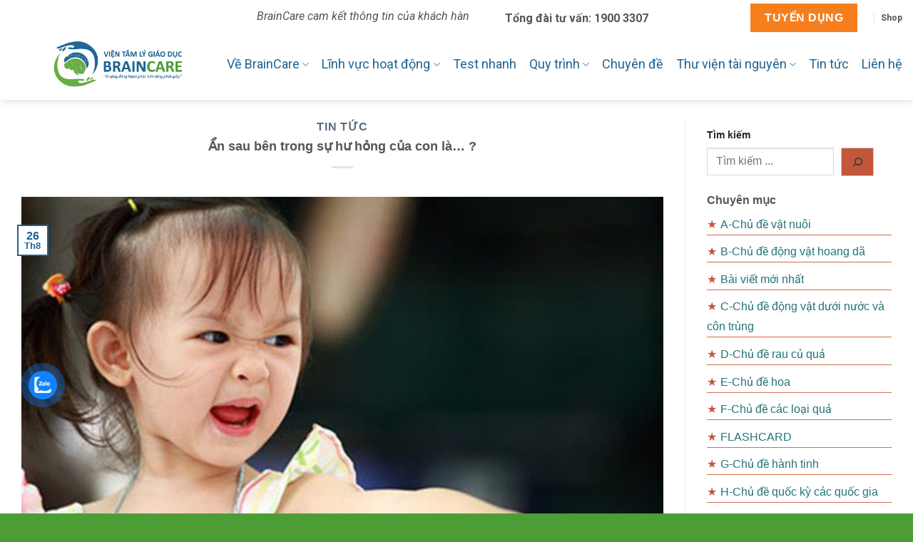

--- FILE ---
content_type: text/html; charset=UTF-8
request_url: https://checkingcare.vn/an-sau-ben-trong-su-hu-hong-cua-con-la/
body_size: 32453
content:
<!DOCTYPE html>
<!--[if IE 9 ]> <html lang="vi" class="ie9 loading-site no-js"> <![endif]-->
<!--[if IE 8 ]> <html lang="vi" class="ie8 loading-site no-js"> <![endif]-->
<!--[if (gte IE 9)|!(IE)]><!--><html lang="vi" class="loading-site no-js"> <!--<![endif]-->
<head>
	<meta charset="UTF-8" />
	<link rel="profile" href="http://gmpg.org/xfn/11" />
	<link rel="pingback" href="https://checkingcare.vn/xmlrpc.php" />

	<script>(function(html){html.className = html.className.replace(/\bno-js\b/,'js')})(document.documentElement);</script>
            <style>
                .bd_toc_container .bd_toc_wrapper .bd_toc_content_list_item ul li a {
                    white-space: break-spaces !important;
                }
            </style>
                    <style>
            .bd_toc_container {
                transition: ease-in-out .5s !important;
            }
            .bd_toc_container {
                border-top-left-radius:     4px;
                border-top-right-radius:    4px;
                border-bottom-right-radius: 4px;
                border-bottom-left-radius:  4px;
            }
            .bd_toc_container {
                box-shadow: 0px
                            4px
                            16px
                            0px
            rgba(0, 0, 0, 0.03);
            }
            .bd_toc_container.scroll-to-fixed-fixed {
                margin: 0 !important;
            }
            .bd_toc_wrapper .bd_toc_header .bd_toc_switcher_hide_show_icon .bd_toc_arrow {
                border-color: #2c2f32            }
            .bd_toc_wrapper .bd_toc_header:hover .bd_toc_switcher_hide_show_icon .bd_toc_arrow {
                border-color: #2c2f32            }
            .bd_toc_header {
                border-top-left-radius:     10px;
                border-top-right-radius:    10px;
                border-bottom-right-radius: 10px;
                border-bottom-left-radius:  10px;
            }
            .bd_toc_wrapper .bd_toc_wrapper_item .bd_toc_content .bd_toc_content_list ul li a {
                border-top-left-radius:     10px;
                border-top-right-radius:    10px;
                border-bottom-right-radius: 10px;
                border-bottom-left-radius:  10px;
            }
            .bd_toc_container .bd_toc_wrapper .bd_toc_content.list-type-disc ul li a:before {
                background-color: #1d6495;
                top: calc( 0px + 7px );
                left: calc( 0px - 12px );
            }

        </style>
        <meta name='robots' content='index, follow, max-image-preview:large, max-snippet:-1, max-video-preview:-1' />
<meta name="viewport" content="width=device-width, initial-scale=1, maximum-scale=1" />
	<!-- This site is optimized with the Yoast SEO plugin v20.6 - https://yoast.com/wordpress/plugins/seo/ -->
	<title>Ẩn sau bên trong sự hư hỏng của con là... ? - Viện Tâm lý Giáo dục BrainCare - Đánh giá trẻ</title>
	<meta name="description" content="Dấu hiệu một đứa trẻ hư: Thường xuyên giận dữ, cáu gắt ở nhà hay cả những nơi công cộng Lờ đi như không nghe khi người khác nói khi trẻ không muốn làm theo. Không hài lòng, bằng mọi giá phải có được thứ mình muốn: Trẻ thậm chí giành giật món đồ mà bé thích từ người khác, hay bằng mọi giá bắt bố mẹ mua bằng được món đồ bé thích.Không nói “cảm ơn” hay “xin lỗi”, nói năng trống không với người khác.Thái độ “bất cần”: khi bạn la mắng hay tỏ thái độ giận dữ đối với con cái nhưng chúng vẫn bình thản, thái độ “chửi thì nghe, đánh thì chạy, đuổi thì đi”, bạn nên hết sức chú ý vì suy nghĩ của trẻ đang trở nên rất tiêu cực." />
	<link rel="canonical" href="https://checkingcare.vn/an-sau-ben-trong-su-hu-hong-cua-con-la/" />
	<meta property="og:locale" content="vi_VN" />
	<meta property="og:type" content="article" />
	<meta property="og:title" content="Ẩn sau bên trong sự hư hỏng của con là... ? - Viện Tâm lý Giáo dục BrainCare - Đánh giá trẻ" />
	<meta property="og:description" content="Dấu hiệu một đứa trẻ hư: Thường xuyên giận dữ, cáu gắt ở nhà hay cả những nơi công cộng Lờ đi như không nghe khi người khác nói khi trẻ không muốn làm theo. Không hài lòng, bằng mọi giá phải có được thứ mình muốn: Trẻ thậm chí giành giật món đồ mà bé thích từ người khác, hay bằng mọi giá bắt bố mẹ mua bằng được món đồ bé thích.Không nói “cảm ơn” hay “xin lỗi”, nói năng trống không với người khác.Thái độ “bất cần”: khi bạn la mắng hay tỏ thái độ giận dữ đối với con cái nhưng chúng vẫn bình thản, thái độ “chửi thì nghe, đánh thì chạy, đuổi thì đi”, bạn nên hết sức chú ý vì suy nghĩ của trẻ đang trở nên rất tiêu cực." />
	<meta property="og:url" content="https://checkingcare.vn/an-sau-ben-trong-su-hu-hong-cua-con-la/" />
	<meta property="og:site_name" content="Viện Tâm lý Giáo dục BrainCare - Đánh giá trẻ" />
	<meta property="article:published_time" content="2021-08-26T14:17:40+00:00" />
	<meta property="article:modified_time" content="2022-05-10T00:54:21+00:00" />
	<meta property="og:image" content="https://checkingcare.vn/wp-content/uploads/2021/08/con-cai-hu-hong.jpg" />
	<meta property="og:image:width" content="640" />
	<meta property="og:image:height" content="400" />
	<meta property="og:image:type" content="image/jpeg" />
	<meta name="author" content="checkingcare" />
	<meta name="twitter:card" content="summary_large_image" />
	<meta name="twitter:label1" content="Được viết bởi" />
	<meta name="twitter:data1" content="checkingcare" />
	<meta name="twitter:label2" content="Ước tính thời gian đọc" />
	<meta name="twitter:data2" content="5 phút" />
	<script type="application/ld+json" class="yoast-schema-graph">{"@context":"https://schema.org","@graph":[{"@type":"WebPage","@id":"https://checkingcare.vn/an-sau-ben-trong-su-hu-hong-cua-con-la/","url":"https://checkingcare.vn/an-sau-ben-trong-su-hu-hong-cua-con-la/","name":"Ẩn sau bên trong sự hư hỏng của con là... ? - Viện Tâm lý Giáo dục BrainCare - Đánh giá trẻ","isPartOf":{"@id":"https://checkingcare.vn/#website"},"primaryImageOfPage":{"@id":"https://checkingcare.vn/an-sau-ben-trong-su-hu-hong-cua-con-la/#primaryimage"},"image":{"@id":"https://checkingcare.vn/an-sau-ben-trong-su-hu-hong-cua-con-la/#primaryimage"},"thumbnailUrl":"https://checkingcare.vn/wp-content/uploads/2021/08/con-cai-hu-hong.jpg","datePublished":"2021-08-26T14:17:40+00:00","dateModified":"2022-05-10T00:54:21+00:00","author":{"@id":"https://checkingcare.vn/#/schema/person/67d0cace2b65c79b409ffb62595b7bb1"},"description":"Dấu hiệu một đứa trẻ hư: Thường xuyên giận dữ, cáu gắt ở nhà hay cả những nơi công cộng Lờ đi như không nghe khi người khác nói khi trẻ không muốn làm theo. Không hài lòng, bằng mọi giá phải có được thứ mình muốn: Trẻ thậm chí giành giật món đồ mà bé thích từ người khác, hay bằng mọi giá bắt bố mẹ mua bằng được món đồ bé thích.Không nói “cảm ơn” hay “xin lỗi”, nói năng trống không với người khác.Thái độ “bất cần”: khi bạn la mắng hay tỏ thái độ giận dữ đối với con cái nhưng chúng vẫn bình thản, thái độ “chửi thì nghe, đánh thì chạy, đuổi thì đi”, bạn nên hết sức chú ý vì suy nghĩ của trẻ đang trở nên rất tiêu cực.","breadcrumb":{"@id":"https://checkingcare.vn/an-sau-ben-trong-su-hu-hong-cua-con-la/#breadcrumb"},"inLanguage":"vi","potentialAction":[{"@type":"ReadAction","target":["https://checkingcare.vn/an-sau-ben-trong-su-hu-hong-cua-con-la/"]}]},{"@type":"ImageObject","inLanguage":"vi","@id":"https://checkingcare.vn/an-sau-ben-trong-su-hu-hong-cua-con-la/#primaryimage","url":"https://checkingcare.vn/wp-content/uploads/2021/08/con-cai-hu-hong.jpg","contentUrl":"https://checkingcare.vn/wp-content/uploads/2021/08/con-cai-hu-hong.jpg","width":640,"height":400},{"@type":"BreadcrumbList","@id":"https://checkingcare.vn/an-sau-ben-trong-su-hu-hong-cua-con-la/#breadcrumb","itemListElement":[{"@type":"ListItem","position":1,"name":"Trang chu·","item":"https://checkingcare.vn/"},{"@type":"ListItem","position":2,"name":"Ẩn sau bên trong sự hư hỏng của con là&#8230; ?"}]},{"@type":"WebSite","@id":"https://checkingcare.vn/#website","url":"https://checkingcare.vn/","name":"Viện Tâm lý Giáo dục BrainCare - Đánh giá trẻ","description":"","potentialAction":[{"@type":"SearchAction","target":{"@type":"EntryPoint","urlTemplate":"https://checkingcare.vn/?s={search_term_string}"},"query-input":"required name=search_term_string"}],"inLanguage":"vi"},{"@type":"Person","@id":"https://checkingcare.vn/#/schema/person/67d0cace2b65c79b409ffb62595b7bb1","name":"checkingcare","image":{"@type":"ImageObject","inLanguage":"vi","@id":"https://checkingcare.vn/#/schema/person/image/","url":"https://secure.gravatar.com/avatar/3ca3cc5b83cabd234fe1111f5c49bbb9?s=96&d=mm&r=g","contentUrl":"https://secure.gravatar.com/avatar/3ca3cc5b83cabd234fe1111f5c49bbb9?s=96&d=mm&r=g","caption":"checkingcare"},"sameAs":["https://checkingcare.vn"],"url":"https://checkingcare.vn/author/checkingcare/"}]}</script>
	<!-- / Yoast SEO plugin. -->


<link rel='dns-prefetch' href='//ajax.googleapis.com' />
<link rel='dns-prefetch' href='//fonts.googleapis.com' />
<link rel='dns-prefetch' href='//s.w.org' />
<link rel="alternate" type="application/rss+xml" title="Dòng thông tin Viện Tâm lý Giáo dục BrainCare - Đánh giá trẻ &raquo;" href="https://checkingcare.vn/feed/" />
		<!-- This site uses the Google Analytics by MonsterInsights plugin v9.10.0 - Using Analytics tracking - https://www.monsterinsights.com/ -->
		<!-- Note: MonsterInsights is not currently configured on this site. The site owner needs to authenticate with Google Analytics in the MonsterInsights settings panel. -->
					<!-- No tracking code set -->
				<!-- / Google Analytics by MonsterInsights -->
		<script type="text/javascript">
window._wpemojiSettings = {"baseUrl":"https:\/\/s.w.org\/images\/core\/emoji\/14.0.0\/72x72\/","ext":".png","svgUrl":"https:\/\/s.w.org\/images\/core\/emoji\/14.0.0\/svg\/","svgExt":".svg","source":{"concatemoji":"https:\/\/checkingcare.vn\/wp-includes\/js\/wp-emoji-release.min.js?ver=6.0.2"}};
/*! This file is auto-generated */
!function(e,a,t){var n,r,o,i=a.createElement("canvas"),p=i.getContext&&i.getContext("2d");function s(e,t){var a=String.fromCharCode,e=(p.clearRect(0,0,i.width,i.height),p.fillText(a.apply(this,e),0,0),i.toDataURL());return p.clearRect(0,0,i.width,i.height),p.fillText(a.apply(this,t),0,0),e===i.toDataURL()}function c(e){var t=a.createElement("script");t.src=e,t.defer=t.type="text/javascript",a.getElementsByTagName("head")[0].appendChild(t)}for(o=Array("flag","emoji"),t.supports={everything:!0,everythingExceptFlag:!0},r=0;r<o.length;r++)t.supports[o[r]]=function(e){if(!p||!p.fillText)return!1;switch(p.textBaseline="top",p.font="600 32px Arial",e){case"flag":return s([127987,65039,8205,9895,65039],[127987,65039,8203,9895,65039])?!1:!s([55356,56826,55356,56819],[55356,56826,8203,55356,56819])&&!s([55356,57332,56128,56423,56128,56418,56128,56421,56128,56430,56128,56423,56128,56447],[55356,57332,8203,56128,56423,8203,56128,56418,8203,56128,56421,8203,56128,56430,8203,56128,56423,8203,56128,56447]);case"emoji":return!s([129777,127995,8205,129778,127999],[129777,127995,8203,129778,127999])}return!1}(o[r]),t.supports.everything=t.supports.everything&&t.supports[o[r]],"flag"!==o[r]&&(t.supports.everythingExceptFlag=t.supports.everythingExceptFlag&&t.supports[o[r]]);t.supports.everythingExceptFlag=t.supports.everythingExceptFlag&&!t.supports.flag,t.DOMReady=!1,t.readyCallback=function(){t.DOMReady=!0},t.supports.everything||(n=function(){t.readyCallback()},a.addEventListener?(a.addEventListener("DOMContentLoaded",n,!1),e.addEventListener("load",n,!1)):(e.attachEvent("onload",n),a.attachEvent("onreadystatechange",function(){"complete"===a.readyState&&t.readyCallback()})),(e=t.source||{}).concatemoji?c(e.concatemoji):e.wpemoji&&e.twemoji&&(c(e.twemoji),c(e.wpemoji)))}(window,document,window._wpemojiSettings);
</script>
<style type="text/css">
img.wp-smiley,
img.emoji {
	display: inline !important;
	border: none !important;
	box-shadow: none !important;
	height: 1em !important;
	width: 1em !important;
	margin: 0 0.07em !important;
	vertical-align: -0.1em !important;
	background: none !important;
	padding: 0 !important;
}
</style>
	<link rel='stylesheet' id='wp-block-library-css'  href='https://checkingcare.vn/wp-includes/css/dist/block-library/style.min.css?ver=6.0.2' type='text/css' media='all' />
<style id='boomdevs-toc-style-inline-css' type='text/css'>
/*!********************************************************************************************************************************************************************************************************************************************************************!*\
  !*** css ./node_modules/css-loader/dist/cjs.js??ruleSet[1].rules[3].use[1]!./node_modules/postcss-loader/dist/cjs.js??ruleSet[1].rules[3].use[2]!./node_modules/sass-loader/dist/cjs.js??ruleSet[1].rules[3].use[3]!./includes/block-editor/assets/scss/edit.scss ***!
  \********************************************************************************************************************************************************************************************************************************************************************/
.is-root-container .is-selected.wp-block-boomdevs-toc:focus {
  outline: none;
}

.wp-block-boomdevs-toc .bd_toc_block_wrapper {
  background-color: #EFF7FF;
  border: 1px solid #D4ECFF;
  border-radius: 10px;
  padding: 15px;
  font-family: inherit;
  display: flex;
  align-items: center;
}
.wp-block-boomdevs-toc .bd_toc_block_wrapper img {
  width: 60px;
  margin-right: 20px;
}
.wp-block-boomdevs-toc .bd_toc_block_wrapper h2 {
  font-size: 20px !important;
  margin: 0;
}

/*# sourceMappingURL=index.css.map*/
</style>
<style id='global-styles-inline-css' type='text/css'>
body{--wp--preset--color--black: #000000;--wp--preset--color--cyan-bluish-gray: #abb8c3;--wp--preset--color--white: #ffffff;--wp--preset--color--pale-pink: #f78da7;--wp--preset--color--vivid-red: #cf2e2e;--wp--preset--color--luminous-vivid-orange: #ff6900;--wp--preset--color--luminous-vivid-amber: #fcb900;--wp--preset--color--light-green-cyan: #7bdcb5;--wp--preset--color--vivid-green-cyan: #00d084;--wp--preset--color--pale-cyan-blue: #8ed1fc;--wp--preset--color--vivid-cyan-blue: #0693e3;--wp--preset--color--vivid-purple: #9b51e0;--wp--preset--gradient--vivid-cyan-blue-to-vivid-purple: linear-gradient(135deg,rgba(6,147,227,1) 0%,rgb(155,81,224) 100%);--wp--preset--gradient--light-green-cyan-to-vivid-green-cyan: linear-gradient(135deg,rgb(122,220,180) 0%,rgb(0,208,130) 100%);--wp--preset--gradient--luminous-vivid-amber-to-luminous-vivid-orange: linear-gradient(135deg,rgba(252,185,0,1) 0%,rgba(255,105,0,1) 100%);--wp--preset--gradient--luminous-vivid-orange-to-vivid-red: linear-gradient(135deg,rgba(255,105,0,1) 0%,rgb(207,46,46) 100%);--wp--preset--gradient--very-light-gray-to-cyan-bluish-gray: linear-gradient(135deg,rgb(238,238,238) 0%,rgb(169,184,195) 100%);--wp--preset--gradient--cool-to-warm-spectrum: linear-gradient(135deg,rgb(74,234,220) 0%,rgb(151,120,209) 20%,rgb(207,42,186) 40%,rgb(238,44,130) 60%,rgb(251,105,98) 80%,rgb(254,248,76) 100%);--wp--preset--gradient--blush-light-purple: linear-gradient(135deg,rgb(255,206,236) 0%,rgb(152,150,240) 100%);--wp--preset--gradient--blush-bordeaux: linear-gradient(135deg,rgb(254,205,165) 0%,rgb(254,45,45) 50%,rgb(107,0,62) 100%);--wp--preset--gradient--luminous-dusk: linear-gradient(135deg,rgb(255,203,112) 0%,rgb(199,81,192) 50%,rgb(65,88,208) 100%);--wp--preset--gradient--pale-ocean: linear-gradient(135deg,rgb(255,245,203) 0%,rgb(182,227,212) 50%,rgb(51,167,181) 100%);--wp--preset--gradient--electric-grass: linear-gradient(135deg,rgb(202,248,128) 0%,rgb(113,206,126) 100%);--wp--preset--gradient--midnight: linear-gradient(135deg,rgb(2,3,129) 0%,rgb(40,116,252) 100%);--wp--preset--duotone--dark-grayscale: url('#wp-duotone-dark-grayscale');--wp--preset--duotone--grayscale: url('#wp-duotone-grayscale');--wp--preset--duotone--purple-yellow: url('#wp-duotone-purple-yellow');--wp--preset--duotone--blue-red: url('#wp-duotone-blue-red');--wp--preset--duotone--midnight: url('#wp-duotone-midnight');--wp--preset--duotone--magenta-yellow: url('#wp-duotone-magenta-yellow');--wp--preset--duotone--purple-green: url('#wp-duotone-purple-green');--wp--preset--duotone--blue-orange: url('#wp-duotone-blue-orange');--wp--preset--font-size--small: 13px;--wp--preset--font-size--medium: 20px;--wp--preset--font-size--large: 36px;--wp--preset--font-size--x-large: 42px;}.has-black-color{color: var(--wp--preset--color--black) !important;}.has-cyan-bluish-gray-color{color: var(--wp--preset--color--cyan-bluish-gray) !important;}.has-white-color{color: var(--wp--preset--color--white) !important;}.has-pale-pink-color{color: var(--wp--preset--color--pale-pink) !important;}.has-vivid-red-color{color: var(--wp--preset--color--vivid-red) !important;}.has-luminous-vivid-orange-color{color: var(--wp--preset--color--luminous-vivid-orange) !important;}.has-luminous-vivid-amber-color{color: var(--wp--preset--color--luminous-vivid-amber) !important;}.has-light-green-cyan-color{color: var(--wp--preset--color--light-green-cyan) !important;}.has-vivid-green-cyan-color{color: var(--wp--preset--color--vivid-green-cyan) !important;}.has-pale-cyan-blue-color{color: var(--wp--preset--color--pale-cyan-blue) !important;}.has-vivid-cyan-blue-color{color: var(--wp--preset--color--vivid-cyan-blue) !important;}.has-vivid-purple-color{color: var(--wp--preset--color--vivid-purple) !important;}.has-black-background-color{background-color: var(--wp--preset--color--black) !important;}.has-cyan-bluish-gray-background-color{background-color: var(--wp--preset--color--cyan-bluish-gray) !important;}.has-white-background-color{background-color: var(--wp--preset--color--white) !important;}.has-pale-pink-background-color{background-color: var(--wp--preset--color--pale-pink) !important;}.has-vivid-red-background-color{background-color: var(--wp--preset--color--vivid-red) !important;}.has-luminous-vivid-orange-background-color{background-color: var(--wp--preset--color--luminous-vivid-orange) !important;}.has-luminous-vivid-amber-background-color{background-color: var(--wp--preset--color--luminous-vivid-amber) !important;}.has-light-green-cyan-background-color{background-color: var(--wp--preset--color--light-green-cyan) !important;}.has-vivid-green-cyan-background-color{background-color: var(--wp--preset--color--vivid-green-cyan) !important;}.has-pale-cyan-blue-background-color{background-color: var(--wp--preset--color--pale-cyan-blue) !important;}.has-vivid-cyan-blue-background-color{background-color: var(--wp--preset--color--vivid-cyan-blue) !important;}.has-vivid-purple-background-color{background-color: var(--wp--preset--color--vivid-purple) !important;}.has-black-border-color{border-color: var(--wp--preset--color--black) !important;}.has-cyan-bluish-gray-border-color{border-color: var(--wp--preset--color--cyan-bluish-gray) !important;}.has-white-border-color{border-color: var(--wp--preset--color--white) !important;}.has-pale-pink-border-color{border-color: var(--wp--preset--color--pale-pink) !important;}.has-vivid-red-border-color{border-color: var(--wp--preset--color--vivid-red) !important;}.has-luminous-vivid-orange-border-color{border-color: var(--wp--preset--color--luminous-vivid-orange) !important;}.has-luminous-vivid-amber-border-color{border-color: var(--wp--preset--color--luminous-vivid-amber) !important;}.has-light-green-cyan-border-color{border-color: var(--wp--preset--color--light-green-cyan) !important;}.has-vivid-green-cyan-border-color{border-color: var(--wp--preset--color--vivid-green-cyan) !important;}.has-pale-cyan-blue-border-color{border-color: var(--wp--preset--color--pale-cyan-blue) !important;}.has-vivid-cyan-blue-border-color{border-color: var(--wp--preset--color--vivid-cyan-blue) !important;}.has-vivid-purple-border-color{border-color: var(--wp--preset--color--vivid-purple) !important;}.has-vivid-cyan-blue-to-vivid-purple-gradient-background{background: var(--wp--preset--gradient--vivid-cyan-blue-to-vivid-purple) !important;}.has-light-green-cyan-to-vivid-green-cyan-gradient-background{background: var(--wp--preset--gradient--light-green-cyan-to-vivid-green-cyan) !important;}.has-luminous-vivid-amber-to-luminous-vivid-orange-gradient-background{background: var(--wp--preset--gradient--luminous-vivid-amber-to-luminous-vivid-orange) !important;}.has-luminous-vivid-orange-to-vivid-red-gradient-background{background: var(--wp--preset--gradient--luminous-vivid-orange-to-vivid-red) !important;}.has-very-light-gray-to-cyan-bluish-gray-gradient-background{background: var(--wp--preset--gradient--very-light-gray-to-cyan-bluish-gray) !important;}.has-cool-to-warm-spectrum-gradient-background{background: var(--wp--preset--gradient--cool-to-warm-spectrum) !important;}.has-blush-light-purple-gradient-background{background: var(--wp--preset--gradient--blush-light-purple) !important;}.has-blush-bordeaux-gradient-background{background: var(--wp--preset--gradient--blush-bordeaux) !important;}.has-luminous-dusk-gradient-background{background: var(--wp--preset--gradient--luminous-dusk) !important;}.has-pale-ocean-gradient-background{background: var(--wp--preset--gradient--pale-ocean) !important;}.has-electric-grass-gradient-background{background: var(--wp--preset--gradient--electric-grass) !important;}.has-midnight-gradient-background{background: var(--wp--preset--gradient--midnight) !important;}.has-small-font-size{font-size: var(--wp--preset--font-size--small) !important;}.has-medium-font-size{font-size: var(--wp--preset--font-size--medium) !important;}.has-large-font-size{font-size: var(--wp--preset--font-size--large) !important;}.has-x-large-font-size{font-size: var(--wp--preset--font-size--x-large) !important;}
</style>
<link rel='stylesheet' id='chaty-front-css-css'  href='https://checkingcare.vn/wp-content/plugins/chaty/css/chaty-front.min.css?ver=3.2.31715398854' type='text/css' media='all' />
<link rel='stylesheet' id='boomdevs-toc-css'  href='https://checkingcare.vn/wp-content/plugins/top-table-of-contents/public/css/boomdevs-toc-public.css?ver=1.3.19' type='text/css' media='all' />
<link rel='stylesheet' id='cmoz-style-css'  href='https://checkingcare.vn/wp-content/plugins/contact-me-on-zalo/assets/css/style-2.css?ver=1.0.4' type='text/css' media='all' />
<link rel='stylesheet' id='flatsome-icons-css'  href='https://checkingcare.vn/wp-content/themes/flatsome/assets/css/fl-icons.css?ver=3.12' type='text/css' media='all' />
<link rel='stylesheet' id='elementor-icons-css'  href='https://checkingcare.vn/wp-content/plugins/elementor/assets/lib/eicons/css/elementor-icons.min.css?ver=5.30.0' type='text/css' media='all' />
<link rel='stylesheet' id='elementor-frontend-css'  href='https://checkingcare.vn/wp-content/plugins/elementor/assets/css/frontend-lite.min.css?ver=3.23.4' type='text/css' media='all' />
<link rel='stylesheet' id='swiper-css'  href='https://checkingcare.vn/wp-content/plugins/elementor/assets/lib/swiper/v8/css/swiper.min.css?ver=8.4.5' type='text/css' media='all' />
<link rel='stylesheet' id='elementor-post-70-css'  href='https://checkingcare.vn/wp-content/uploads/elementor/css/post-70.css?ver=1678671340' type='text/css' media='all' />
<link rel='stylesheet' id='elementor-pro-css'  href='https://checkingcare.vn/wp-content/plugins/elementor-pro/assets/css/frontend-lite.min.css?ver=3.7.7' type='text/css' media='all' />
<link rel='stylesheet' id='elementor-post-2507-css'  href='https://checkingcare.vn/wp-content/uploads/elementor/css/post-2507.css?ver=1678854422' type='text/css' media='all' />
<link rel='stylesheet' id='flatsome-main-css'  href='https://checkingcare.vn/wp-content/themes/flatsome/assets/css/flatsome.css?ver=3.12.2' type='text/css' media='all' />
<link rel='stylesheet' id='flatsome-style-css'  href='https://checkingcare.vn/wp-content/themes/flatsome/style.css?ver=3.12.2' type='text/css' media='all' />
<link rel='stylesheet' id='flatsome-googlefonts-css'  href='//fonts.googleapis.com/css?family=-apple-system%2C+BlinkMacSystemFont%2C+%22Segoe+UI%22%2C+Roboto%2C+Oxygen-Sans%2C+Ubuntu%2C+Cantarell%2C+%22Helvetica+Neue%22%2C+sans-serif%3Aregular%2Cregular%2Cregular%7CRoboto%3Aregular%2C700%7CDancing+Script%3Aregular%2C400&#038;display=swap&#038;ver=3.9' type='text/css' media='all' />
<link rel='stylesheet' id='google-fonts-1-css'  href='https://fonts.googleapis.com/css?family=Roboto%3A100%2C100italic%2C200%2C200italic%2C300%2C300italic%2C400%2C400italic%2C500%2C500italic%2C600%2C600italic%2C700%2C700italic%2C800%2C800italic%2C900%2C900italic%7CRoboto+Slab%3A100%2C100italic%2C200%2C200italic%2C300%2C300italic%2C400%2C400italic%2C500%2C500italic%2C600%2C600italic%2C700%2C700italic%2C800%2C800italic%2C900%2C900italic&#038;display=auto&#038;subset=vietnamese&#038;ver=6.0.2' type='text/css' media='all' />
<link rel="preconnect" href="https://fonts.gstatic.com/" crossorigin><script type='text/javascript' src='https://checkingcare.vn/wp-includes/js/jquery/jquery.min.js?ver=3.6.0' id='jquery-core-js'></script>
<script type='text/javascript' src='https://checkingcare.vn/wp-includes/js/jquery/jquery-migrate.min.js?ver=3.3.2' id='jquery-migrate-js'></script>
<script type='text/javascript' id='csf-google-web-fonts-js-extra'>
/* <![CDATA[ */
var WebFontConfig = {"google":{"families":["Roboto:500,400"]}};
/* ]]> */
</script>
<script type='text/javascript' src='//ajax.googleapis.com/ajax/libs/webfont/1.6.26/webfont.js' id='csf-google-web-fonts-js'></script>
<link rel="https://api.w.org/" href="https://checkingcare.vn/wp-json/" /><link rel="alternate" type="application/json" href="https://checkingcare.vn/wp-json/wp/v2/posts/2507" /><link rel="EditURI" type="application/rsd+xml" title="RSD" href="https://checkingcare.vn/xmlrpc.php?rsd" />
<link rel="wlwmanifest" type="application/wlwmanifest+xml" href="https://checkingcare.vn/wp-includes/wlwmanifest.xml" /> 
<meta name="generator" content="WordPress 6.0.2" />
<link rel='shortlink' href='https://checkingcare.vn/?p=2507' />
<link rel="alternate" type="application/json+oembed" href="https://checkingcare.vn/wp-json/oembed/1.0/embed?url=https%3A%2F%2Fcheckingcare.vn%2Fan-sau-ben-trong-su-hu-hong-cua-con-la%2F" />
<link rel="alternate" type="text/xml+oembed" href="https://checkingcare.vn/wp-json/oembed/1.0/embed?url=https%3A%2F%2Fcheckingcare.vn%2Fan-sau-ben-trong-su-hu-hong-cua-con-la%2F&#038;format=xml" />
<!-- Analytics by WP Statistics - https://wp-statistics.com -->
<style>.bg{opacity: 0; transition: opacity 1s; -webkit-transition: opacity 1s;} .bg-loaded{opacity: 1;}</style><!--[if IE]><link rel="stylesheet" type="text/css" href="https://checkingcare.vn/wp-content/themes/flatsome/assets/css/ie-fallback.css"><script src="//cdnjs.cloudflare.com/ajax/libs/html5shiv/3.6.1/html5shiv.js"></script><script>var head = document.getElementsByTagName('head')[0],style = document.createElement('style');style.type = 'text/css';style.styleSheet.cssText = ':before,:after{content:none !important';head.appendChild(style);setTimeout(function(){head.removeChild(style);}, 0);</script><script src="https://checkingcare.vn/wp-content/themes/flatsome/assets/libs/ie-flexibility.js"></script><![endif]--><meta name="generator" content="Elementor 3.23.4; features: e_optimized_css_loading, additional_custom_breakpoints, e_lazyload; settings: css_print_method-external, google_font-enabled, font_display-auto">
      <meta name="onesignal" content="wordpress-plugin"/>
            <script>

      window.OneSignal = window.OneSignal || [];

      OneSignal.push( function() {
        OneSignal.SERVICE_WORKER_UPDATER_PATH = 'OneSignalSDKUpdaterWorker.js';
                      OneSignal.SERVICE_WORKER_PATH = 'OneSignalSDKWorker.js';
                      OneSignal.SERVICE_WORKER_PARAM = { scope: '/wp-content/plugins/onesignal-free-web-push-notifications/sdk_files/push/onesignal/' };
        OneSignal.setDefaultNotificationUrl("https://checkingcare.vn");
        var oneSignal_options = {};
        window._oneSignalInitOptions = oneSignal_options;

        oneSignal_options['wordpress'] = true;
oneSignal_options['appId'] = '0ecd9ae3-e686-43f1-bd57-062e084d3e02';
oneSignal_options['allowLocalhostAsSecureOrigin'] = true;
oneSignal_options['welcomeNotification'] = { };
oneSignal_options['welcomeNotification']['title'] = "";
oneSignal_options['welcomeNotification']['message'] = "Cảm ơn bạn đã đăng ký!";
oneSignal_options['path'] = "https://checkingcare.vn/wp-content/plugins/onesignal-free-web-push-notifications/sdk_files/";
oneSignal_options['safari_web_id'] = "web.onesignal.auto.110555e6-7aae-4d44-9896-bfe7a2b1c987";
oneSignal_options['promptOptions'] = { };
oneSignal_options['promptOptions']['actionMessage'] = "Chào mừng bạn đến với BrainCare!";
oneSignal_options['promptOptions']['acceptButtonText'] = "Đồng ý";
oneSignal_options['promptOptions']['cancelButtonText'] = "Không đồng ý";
oneSignal_options['notifyButton'] = { };
oneSignal_options['notifyButton']['enable'] = true;
oneSignal_options['notifyButton']['position'] = 'bottom-left';
oneSignal_options['notifyButton']['theme'] = 'default';
oneSignal_options['notifyButton']['size'] = 'medium';
oneSignal_options['notifyButton']['showCredit'] = true;
oneSignal_options['notifyButton']['text'] = {};
oneSignal_options['notifyButton']['colors'] = {};
                OneSignal.init(window._oneSignalInitOptions);
                      });

      function documentInitOneSignal() {
        var oneSignal_elements = document.getElementsByClassName("OneSignal-prompt");

        var oneSignalLinkClickHandler = function(event) { OneSignal.push(['registerForPushNotifications']); event.preventDefault(); };        for(var i = 0; i < oneSignal_elements.length; i++)
          oneSignal_elements[i].addEventListener('click', oneSignalLinkClickHandler, false);
      }

      if (document.readyState === 'complete') {
           documentInitOneSignal();
      }
      else {
           window.addEventListener("load", function(event){
               documentInitOneSignal();
          });
      }
    </script>
			<style>
				.e-con.e-parent:nth-of-type(n+4):not(.e-lazyloaded):not(.e-no-lazyload),
				.e-con.e-parent:nth-of-type(n+4):not(.e-lazyloaded):not(.e-no-lazyload) * {
					background-image: none !important;
				}
				@media screen and (max-height: 1024px) {
					.e-con.e-parent:nth-of-type(n+3):not(.e-lazyloaded):not(.e-no-lazyload),
					.e-con.e-parent:nth-of-type(n+3):not(.e-lazyloaded):not(.e-no-lazyload) * {
						background-image: none !important;
					}
				}
				@media screen and (max-height: 640px) {
					.e-con.e-parent:nth-of-type(n+2):not(.e-lazyloaded):not(.e-no-lazyload),
					.e-con.e-parent:nth-of-type(n+2):not(.e-lazyloaded):not(.e-no-lazyload) * {
						background-image: none !important;
					}
				}
			</style>
			<style type="text/css">.bd_toc_container{width:100%!important;}.bd_toc_wrapper{padding-top:12px!important;padding-right:12px!important;padding-bottom:12px!important;padding-left:12px!important;}.bd_toc_container{margin-top:0px!important;margin-bottom:30px!important;}.bd_toc_container{background-color:#f9f9f9!important;}.bd_toc_container{border-top-width:1px!important;border-right-width:1px!important;border-bottom-width:1px!important;border-left-width:1px!important;border-color:#aaaaaa!important;border-style:solid!important;}.bd_toc_header_title{font-family:"Roboto"!important;font-weight:500!important;font-size:18px!important;}.bd_toc_wrapper .bd_toc_header .bd_toc_header_title{color:#4d9d37!important;}.bd_toc_wrapper .bd_toc_header:hover .bd_toc_header_title{color:#4d9d37!important;}.bd_toc_header{padding-top:0px!important;padding-right:2px!important;padding-bottom:0px!important;padding-left:0px!important;}.bd_toc_header.active{margin-top:0px!important;margin-right:0px!important;margin-bottom:0px!important;margin-left:0px!important;}.bd_toc_content_list .bd_toc_content_list_item ul > li > a{font-family:"Roboto"!important;font-weight:normal!important;font-size:14px!important;}.bd_toc_wrapper .bd_toc_wrapper_item .bd_toc_content .bd_toc_content_list_item ul li a{padding-top:0px!important;padding-right:0px!important;padding-bottom:0px!important;padding-left:0px!important;}.bd_toc_wrapper .bd_toc_wrapper_item .bd_toc_content .bd_toc_content_list_item ul li a{margin-top:0px!important;margin-right:0px!important;margin-bottom:0px!important;margin-left:0px!important;}.bd_toc_wrapper .bd_toc_wrapper_item .bd_toc_content .bd_toc_content_list ul li a{border-top-width:0px;border-right-width:0px;border-bottom-width:0px;border-left-width:0px;border-color:#ffffff;border-style:solid;}.bd_toc_wrapper .bd_toc_wrapper_item .bd_toc_content .bd_toc_content_list ul li.current > a{border-top-width:0px;border-right-width:0px;border-bottom-width:0px;border-left-width:0px;border-color:#ffffff;border-style:solid;}.bd_toc_content{background-color:#f9f9f9!important;}.bd_toc_wrapper .bd_toc_wrapper_item .bd_toc_content .bd_toc_content_list ul li a{background-color:#f9f9f9!important;}.bd_toc_wrapper .bd_toc_wrapper_item .bd_toc_content .bd_toc_content_list ul li.current > a{background-color:#f7f7f700!important;}.bd_toc_wrapper .bd_toc_wrapper_item .bd_toc_content .bd_toc_content_list ul li a, .bd_toc_container .bd_toc_wrapper .bd_toc_content_list_item ul li .collaps-button .toggle-icon{color:#1d6495;}.bd_toc_wrapper .bd_toc_wrapper_item .bd_toc_content .bd_toc_content_list ul li a:hover, .bd_toc_container .bd_toc_wrapper .bd_toc_content_list_item ul li .collaps-button .toggle-icon:hover{color:#1d6495;}.bd_toc_wrapper .bd_toc_wrapper_item .bd_toc_content .bd_toc_content_list ul li.current > a,.bd_toc_container .bd_toc_wrapper .bd_toc_content_list_item ul li.current>.collaps-button .toggle-icon{color:#4d9d37;}</style><link rel="icon" href="https://checkingcare.vn/wp-content/uploads/2021/08/cropped-logo-new-12-32x32.png" sizes="32x32" />
<link rel="icon" href="https://checkingcare.vn/wp-content/uploads/2021/08/cropped-logo-new-12-192x192.png" sizes="192x192" />
<link rel="apple-touch-icon" href="https://checkingcare.vn/wp-content/uploads/2021/08/cropped-logo-new-12-180x180.png" />
<meta name="msapplication-TileImage" content="https://checkingcare.vn/wp-content/uploads/2021/08/cropped-logo-new-12-270x270.png" />
<style id="custom-css" type="text/css">:root {--primary-color: #1d6495;}.full-width .ubermenu-nav, .container, .row{max-width: 1340px}.row.row-collapse{max-width: 1310px}.row.row-small{max-width: 1332.5px}.row.row-large{max-width: 1370px}.header-main{height: 100px}#logo img{max-height: 100px}#logo{width:200px;}#logo img{padding:9px 0;}.header-bottom{min-height: 10px}.header-top{min-height: 30px}.transparent .header-main{height: 265px}.transparent #logo img{max-height: 265px}.has-transparent + .page-title:first-of-type,.has-transparent + #main > .page-title,.has-transparent + #main > div > .page-title,.has-transparent + #main .page-header-wrapper:first-of-type .page-title{padding-top: 295px;}.header.show-on-scroll,.stuck .header-main{height:75px!important}.stuck #logo img{max-height: 75px!important}.search-form{ width: 69%;}.header-bg-color, .header-wrapper {background-color: rgba(255,255,255,0.9)}.header-bottom {background-color: #f1f1f1}.header-main .nav > li > a{line-height: 16px }.stuck .header-main .nav > li > a{line-height: 50px }.header-bottom-nav > li > a{line-height: 16px }@media (max-width: 549px) {.header-main{height: 82px}#logo img{max-height: 82px}}.main-menu-overlay{background-color: #a1c73e}.nav-dropdown{border-radius:3px}.nav-dropdown{font-size:100%}.header-top{background-color:#ffffff!important;}/* Color */.accordion-title.active, .has-icon-bg .icon .icon-inner,.logo a, .primary.is-underline, .primary.is-link, .badge-outline .badge-inner, .nav-outline > li.active> a,.nav-outline >li.active > a, .cart-icon strong,[data-color='primary'], .is-outline.primary{color: #1d6495;}/* Color !important */[data-text-color="primary"]{color: #1d6495!important;}/* Background Color */[data-text-bg="primary"]{background-color: #1d6495;}/* Background */.scroll-to-bullets a,.featured-title, .label-new.menu-item > a:after, .nav-pagination > li > .current,.nav-pagination > li > span:hover,.nav-pagination > li > a:hover,.has-hover:hover .badge-outline .badge-inner,button[type="submit"], .button.wc-forward:not(.checkout):not(.checkout-button), .button.submit-button, .button.primary:not(.is-outline),.featured-table .title,.is-outline:hover, .has-icon:hover .icon-label,.nav-dropdown-bold .nav-column li > a:hover, .nav-dropdown.nav-dropdown-bold > li > a:hover, .nav-dropdown-bold.dark .nav-column li > a:hover, .nav-dropdown.nav-dropdown-bold.dark > li > a:hover, .is-outline:hover, .tagcloud a:hover,.grid-tools a, input[type='submit']:not(.is-form), .box-badge:hover .box-text, input.button.alt,.nav-box > li > a:hover,.nav-box > li.active > a,.nav-pills > li.active > a ,.current-dropdown .cart-icon strong, .cart-icon:hover strong, .nav-line-bottom > li > a:before, .nav-line-grow > li > a:before, .nav-line > li > a:before,.banner, .header-top, .slider-nav-circle .flickity-prev-next-button:hover svg, .slider-nav-circle .flickity-prev-next-button:hover .arrow, .primary.is-outline:hover, .button.primary:not(.is-outline), input[type='submit'].primary, input[type='submit'].primary, input[type='reset'].button, input[type='button'].primary, .badge-inner{background-color: #1d6495;}/* Border */.nav-vertical.nav-tabs > li.active > a,.scroll-to-bullets a.active,.nav-pagination > li > .current,.nav-pagination > li > span:hover,.nav-pagination > li > a:hover,.has-hover:hover .badge-outline .badge-inner,.accordion-title.active,.featured-table,.is-outline:hover, .tagcloud a:hover,blockquote, .has-border, .cart-icon strong:after,.cart-icon strong,.blockUI:before, .processing:before,.loading-spin, .slider-nav-circle .flickity-prev-next-button:hover svg, .slider-nav-circle .flickity-prev-next-button:hover .arrow, .primary.is-outline:hover{border-color: #1d6495}.nav-tabs > li.active > a{border-top-color: #1d6495}.widget_shopping_cart_content .blockUI.blockOverlay:before { border-left-color: #1d6495 }.woocommerce-checkout-review-order .blockUI.blockOverlay:before { border-left-color: #1d6495 }/* Fill */.slider .flickity-prev-next-button:hover svg,.slider .flickity-prev-next-button:hover .arrow{fill: #1d6495;}.success.is-underline:hover,.success.is-outline:hover,.success{background-color: #a1c73e}.success-color, .success.is-link, .success.is-outline{color: #a1c73e;}.success-border{border-color: #a1c73e!important;}/* Color !important */[data-text-color="success"]{color: #a1c73e!important;}/* Background Color */[data-text-bg="success"]{background-color: #a1c73e;}.alert.is-underline:hover,.alert.is-outline:hover,.alert{background-color: #4d9d37}.alert.is-link, .alert.is-outline, .color-alert{color: #4d9d37;}/* Color !important */[data-text-color="alert"]{color: #4d9d37!important;}/* Background Color */[data-text-bg="alert"]{background-color: #4d9d37;}body{font-size: 100%;}@media screen and (max-width: 549px){body{font-size: 100%;}}body{font-family:"-apple-system, BlinkMacSystemFont, "Segoe UI", Roboto, Oxygen-Sans, Ubuntu, Cantarell, "Helvetica Neue", sans-serif", sans-serif}body{font-weight: 0}.nav > li > a {font-family:"Roboto", sans-serif;}.mobile-sidebar-levels-2 .nav > li > ul > li > a {font-family:"Roboto", sans-serif;}.nav > li > a {font-weight: 700;}.mobile-sidebar-levels-2 .nav > li > ul > li > a {font-weight: 700;}h1,h2,h3,h4,h5,h6,.heading-font, .off-canvas-center .nav-sidebar.nav-vertical > li > a{font-family: "-apple-system, BlinkMacSystemFont, "Segoe UI", Roboto, Oxygen-Sans, Ubuntu, Cantarell, "Helvetica Neue", sans-serif", sans-serif;}h1,h2,h3,h4,h5,h6,.heading-font,.banner h1,.banner h2{font-weight: 0;}.alt-font{font-family: "Dancing Script", sans-serif;}.alt-font{font-weight: 400!important;}.header:not(.transparent) .header-nav.nav > li > a {color: #1d6495;}.header:not(.transparent) .header-nav.nav > li > a:hover,.header:not(.transparent) .header-nav.nav > li.active > a,.header:not(.transparent) .header-nav.nav > li.current > a,.header:not(.transparent) .header-nav.nav > li > a.active,.header:not(.transparent) .header-nav.nav > li > a.current{color: #a1c73e;}.header-nav.nav-line-bottom > li > a:before,.header-nav.nav-line-grow > li > a:before,.header-nav.nav-line > li > a:before,.header-nav.nav-box > li > a:hover,.header-nav.nav-box > li.active > a,.header-nav.nav-pills > li > a:hover,.header-nav.nav-pills > li.active > a{color:#FFF!important;background-color: #a1c73e;}.footer-2{background-image: url('https://checkingcare.vn/wp-content/uploads/2021/12/Mask-Group-41.jpg');}.footer-2{background-color: #ffffff}.absolute-footer, html{background-color: #4d9d37}/* Custom CSS *//**nav-dropdown**/.nav-dropdown{border:none;font-size:13px;}.nav-dropdown>li>a{color: #5a5454;}.nav-dropdown>li>a:hover{color: #4d9d73;}/* .nav>li{margin: 0 11px;}.nav-dropdown>li>a:hover, .nav-column li>a:hover {background: #4d9d37;color: #ffffff;} *//* .nav>li>a:hover, .nav>li.active>a, .nav>li.current>a, .nav>li>a.active, .nav>li>a.current, .nav-dropdown li.active>a, .nav-column li.active>a, .nav-dropdown>li>a:hover, .nav-column li>a:hover {color: #ffffff;} *//* .nav>li>a, .nav-dropdown>li>a, .nav-column>li>a {color: #5a5454;transition: all .2s;} */.elementor-nav-menu li {border-bottom: 1px solid #dcdcdc;}.top-divider{border:none;}.label-new.menu-item > a:after{content:"New";}.label-hot.menu-item > a:after{content:"Hot";}.label-sale.menu-item > a:after{content:"Sale";}.label-popular.menu-item > a:after{content:"Popular";}</style>		<style type="text/css" id="wp-custom-css">
			body{
	 font-family: Arial,Roboto, Helvetica, sans-serif!important;
	margin: auto;
	padding: 0;
}
/**Menu**/
.header:not(.transparent) .header-nav.nav > li > a {
    font-size: 18px !important;
		font-weight: 500;
		background: #ffffff00;
		color: #1d6495!important;
}

.header:not(.transparent) .header-nav.nav > li > a:hover {
    color: #4d9d37!important;
}
.header:not(.transparent) .header-nav.nav > li.active > a {
		background: #ffffff00;
    color: #4d9d37!important;
		opacity: 1;
}
.elementor-tab-content {
    text-align: justify;
}
.header-top{
	top:5px;
}

/****/
/* .flex-left {
    margin-right: auto;
    margin: 0 auto;
    text-align: center;
    margin-left: 150px;
} */
/* .logo-left .logo {
    margin-left: 30px;
    margin-right: 30px;
} */
.h1, h1 {
	font-size: 18px;
}

.nav > li > a, h1, h2, h3, h4, h5, h6, .heading-font, .off-canvas-center .nav-sidebar.nav-vertical > li > a{
    font-family: Arial, Helvetica, sans-serif!important;
}
#secondary ul li{
	line-height: 1.8;
  border-bottom: 1px solid #d26e4b;
}
#secondary ul {
    list-style: none;
    padding: 0px;
}
#secondary ul li:before {
  content: "\2605";
	margin: 0;
	display: block;
	float: left;
	width: 1.2em;
	color: #c2573c;
}

#secondary ul li a{
	color:#257376;
	display:initial;
}
#secondary ul li a:hover{
	color: #1d6495;
}
.entry-header h6{
	font-size:16px;
}
span.widget-title {
    font-size: 1em;
    font-weight: 600;
    width: 100%;
    float: left;
    background: #257376;
    padding: 5px;
    line-height: 1.5;
}
span.widget-title span{
	color:white;
	text-transform: initial;
}

.wp-block-search .wp-block-search__button {
    background: #c2573c;
    border: 1px solid #ccc;
    padding: .375em .625em;
    color: #32373c;
    margin-left: .625em;
    word-break: normal;
}

select, .select-resize-ghost, .select2-container .select2-choice, .select2-container .select2-selection {
    color: #4d9d37;
	font-size: 16px;
	font-weight: 500;
	border: 1px solid #4d9d37;
}

.fa-inverse {
    color: #67ac2f;
}

.col-inner>.img:not(:last-child), .col>.img:not(:last-child) {
    margin-bottom: 0em;
}
.widget {
    margin-bottom: 0.5em;
}

@media screen and (max-width: 849px){
	.col-inner {
		margin-left: -15px;
	}
	.col {
			padding-bottom: 0;
	}
}

pre, blockquote, form, figure, p, dl, ul, ol {
    margin-bottom: 0.3em;
}

/* Mục lục */

.bd_toc_content {
    text-align: left;
}		</style>
			
<!-- Google tag (gtag.js) -->
<script async src="https://www.googletagmanager.com/gtag/js?id=G-KP2X8XNSS3"></script>
<script>
  window.dataLayer = window.dataLayer || [];
  function gtag(){dataLayer.push(arguments);}
  gtag('js', new Date());

  gtag('config', 'G-KP2X8XNSS3');
</script>

<!-- Google Tag Manager -->
<script>(function(w,d,s,l,i){w[l]=w[l]||[];w[l].push({'gtm.start':
new Date().getTime(),event:'gtm.js'});var f=d.getElementsByTagName(s)[0],
j=d.createElement(s),dl=l!='dataLayer'?'&l='+l:'';j.async=true;j.src=
'https://www.googletagmanager.com/gtm.js?id='+i+dl;f.parentNode.insertBefore(j,f);
})(window,document,'script','dataLayer','GTM-5P4WNWD');</script>
<!-- End Google Tag Manager -->

	
	
	<meta name="facebook-domain-verification" content="9j0o86cp1fvrvp0ycrj331klh8ru9c" />
	
	
<!-- TikTok Pixel Code Start -->
<script>
!function (w, d, t) {
  w.TiktokAnalyticsObject=t;var ttq=w[t]=w[t]||[];ttq.methods=["page","track","identify","instances","debug","on","off","once","ready","alias","group","enableCookie","disableCookie","holdConsent","revokeConsent","grantConsent"],ttq.setAndDefer=function(t,e){t[e]=function(){t.push([e].concat(Array.prototype.slice.call(arguments,0)))}};for(var i=0;i<ttq.methods.length;i++)ttq.setAndDefer(ttq,ttq.methods[i]);ttq.instance=function(t){for(
var e=ttq._i[t]||[],n=0;n<ttq.methods.length;n++)ttq.setAndDefer(e,ttq.methods[n]);return e},ttq.load=function(e,n){var r="https://analytics.tiktok.com/i18n/pixel/events.js",o=n&&n.partner;ttq._i=ttq._i||{},ttq._i[e]=[],ttq._i[e]._u=r,ttq._t=ttq._t||{},ttq._t[e]=+new Date,ttq._o=ttq._o||{},ttq._o[e]=n||{};n=document.createElement("script")
;n.type="text/javascript",n.async=!0,n.src=r+"?sdkid="+e+"&lib="+t;e=document.getElementsByTagName("script")[0];e.parentNode.insertBefore(n,e)};


  ttq.load('CSI8DS3C77UAC5GFGKH0');
  ttq.page();
}(window, document, 'ttq');
</script>
<!-- TikTok Pixel Code End -->
	
</head>

<body class="post-template post-template-elementor_theme single single-post postid-2507 single-format-standard full-width header-shadow lightbox elementor-default elementor-kit-70 elementor-page elementor-page-2507">
	

	
<!-- Google Tag Manager (noscript) -->
<noscript><iframe src="https://www.googletagmanager.com/ns.html?id=GTM-5P4WNWD"
height="0" width="0" style="display:none;visibility:hidden"></iframe></noscript>
<!-- End Google Tag Manager (noscript) -->
	
<svg xmlns="http://www.w3.org/2000/svg" viewBox="0 0 0 0" width="0" height="0" focusable="false" role="none" style="visibility: hidden; position: absolute; left: -9999px; overflow: hidden;" ><defs><filter id="wp-duotone-dark-grayscale"><feColorMatrix color-interpolation-filters="sRGB" type="matrix" values=" .299 .587 .114 0 0 .299 .587 .114 0 0 .299 .587 .114 0 0 .299 .587 .114 0 0 " /><feComponentTransfer color-interpolation-filters="sRGB" ><feFuncR type="table" tableValues="0 0.49803921568627" /><feFuncG type="table" tableValues="0 0.49803921568627" /><feFuncB type="table" tableValues="0 0.49803921568627" /><feFuncA type="table" tableValues="1 1" /></feComponentTransfer><feComposite in2="SourceGraphic" operator="in" /></filter></defs></svg><svg xmlns="http://www.w3.org/2000/svg" viewBox="0 0 0 0" width="0" height="0" focusable="false" role="none" style="visibility: hidden; position: absolute; left: -9999px; overflow: hidden;" ><defs><filter id="wp-duotone-grayscale"><feColorMatrix color-interpolation-filters="sRGB" type="matrix" values=" .299 .587 .114 0 0 .299 .587 .114 0 0 .299 .587 .114 0 0 .299 .587 .114 0 0 " /><feComponentTransfer color-interpolation-filters="sRGB" ><feFuncR type="table" tableValues="0 1" /><feFuncG type="table" tableValues="0 1" /><feFuncB type="table" tableValues="0 1" /><feFuncA type="table" tableValues="1 1" /></feComponentTransfer><feComposite in2="SourceGraphic" operator="in" /></filter></defs></svg><svg xmlns="http://www.w3.org/2000/svg" viewBox="0 0 0 0" width="0" height="0" focusable="false" role="none" style="visibility: hidden; position: absolute; left: -9999px; overflow: hidden;" ><defs><filter id="wp-duotone-purple-yellow"><feColorMatrix color-interpolation-filters="sRGB" type="matrix" values=" .299 .587 .114 0 0 .299 .587 .114 0 0 .299 .587 .114 0 0 .299 .587 .114 0 0 " /><feComponentTransfer color-interpolation-filters="sRGB" ><feFuncR type="table" tableValues="0.54901960784314 0.98823529411765" /><feFuncG type="table" tableValues="0 1" /><feFuncB type="table" tableValues="0.71764705882353 0.25490196078431" /><feFuncA type="table" tableValues="1 1" /></feComponentTransfer><feComposite in2="SourceGraphic" operator="in" /></filter></defs></svg><svg xmlns="http://www.w3.org/2000/svg" viewBox="0 0 0 0" width="0" height="0" focusable="false" role="none" style="visibility: hidden; position: absolute; left: -9999px; overflow: hidden;" ><defs><filter id="wp-duotone-blue-red"><feColorMatrix color-interpolation-filters="sRGB" type="matrix" values=" .299 .587 .114 0 0 .299 .587 .114 0 0 .299 .587 .114 0 0 .299 .587 .114 0 0 " /><feComponentTransfer color-interpolation-filters="sRGB" ><feFuncR type="table" tableValues="0 1" /><feFuncG type="table" tableValues="0 0.27843137254902" /><feFuncB type="table" tableValues="0.5921568627451 0.27843137254902" /><feFuncA type="table" tableValues="1 1" /></feComponentTransfer><feComposite in2="SourceGraphic" operator="in" /></filter></defs></svg><svg xmlns="http://www.w3.org/2000/svg" viewBox="0 0 0 0" width="0" height="0" focusable="false" role="none" style="visibility: hidden; position: absolute; left: -9999px; overflow: hidden;" ><defs><filter id="wp-duotone-midnight"><feColorMatrix color-interpolation-filters="sRGB" type="matrix" values=" .299 .587 .114 0 0 .299 .587 .114 0 0 .299 .587 .114 0 0 .299 .587 .114 0 0 " /><feComponentTransfer color-interpolation-filters="sRGB" ><feFuncR type="table" tableValues="0 0" /><feFuncG type="table" tableValues="0 0.64705882352941" /><feFuncB type="table" tableValues="0 1" /><feFuncA type="table" tableValues="1 1" /></feComponentTransfer><feComposite in2="SourceGraphic" operator="in" /></filter></defs></svg><svg xmlns="http://www.w3.org/2000/svg" viewBox="0 0 0 0" width="0" height="0" focusable="false" role="none" style="visibility: hidden; position: absolute; left: -9999px; overflow: hidden;" ><defs><filter id="wp-duotone-magenta-yellow"><feColorMatrix color-interpolation-filters="sRGB" type="matrix" values=" .299 .587 .114 0 0 .299 .587 .114 0 0 .299 .587 .114 0 0 .299 .587 .114 0 0 " /><feComponentTransfer color-interpolation-filters="sRGB" ><feFuncR type="table" tableValues="0.78039215686275 1" /><feFuncG type="table" tableValues="0 0.94901960784314" /><feFuncB type="table" tableValues="0.35294117647059 0.47058823529412" /><feFuncA type="table" tableValues="1 1" /></feComponentTransfer><feComposite in2="SourceGraphic" operator="in" /></filter></defs></svg><svg xmlns="http://www.w3.org/2000/svg" viewBox="0 0 0 0" width="0" height="0" focusable="false" role="none" style="visibility: hidden; position: absolute; left: -9999px; overflow: hidden;" ><defs><filter id="wp-duotone-purple-green"><feColorMatrix color-interpolation-filters="sRGB" type="matrix" values=" .299 .587 .114 0 0 .299 .587 .114 0 0 .299 .587 .114 0 0 .299 .587 .114 0 0 " /><feComponentTransfer color-interpolation-filters="sRGB" ><feFuncR type="table" tableValues="0.65098039215686 0.40392156862745" /><feFuncG type="table" tableValues="0 1" /><feFuncB type="table" tableValues="0.44705882352941 0.4" /><feFuncA type="table" tableValues="1 1" /></feComponentTransfer><feComposite in2="SourceGraphic" operator="in" /></filter></defs></svg><svg xmlns="http://www.w3.org/2000/svg" viewBox="0 0 0 0" width="0" height="0" focusable="false" role="none" style="visibility: hidden; position: absolute; left: -9999px; overflow: hidden;" ><defs><filter id="wp-duotone-blue-orange"><feColorMatrix color-interpolation-filters="sRGB" type="matrix" values=" .299 .587 .114 0 0 .299 .587 .114 0 0 .299 .587 .114 0 0 .299 .587 .114 0 0 " /><feComponentTransfer color-interpolation-filters="sRGB" ><feFuncR type="table" tableValues="0.098039215686275 1" /><feFuncG type="table" tableValues="0 0.66274509803922" /><feFuncB type="table" tableValues="0.84705882352941 0.41960784313725" /><feFuncA type="table" tableValues="1 1" /></feComponentTransfer><feComposite in2="SourceGraphic" operator="in" /></filter></defs></svg>
<a class="skip-link screen-reader-text" href="#main">Skip to content</a>

<div id="wrapper">

	
	<header id="header" class="header has-sticky sticky-jump">
		<div class="header-wrapper">
			<div id="top-bar" class="header-top hide-for-sticky flex-has-center">
    <div class="flex-row container">
      <div class="flex-col hide-for-medium flex-left">
          <ul class="nav nav-left medium-nav-center nav-small  nav-divided">
              <li class="html custom html_topbar_left"><marquee direction="left" scrollamount="4" behavior="scroll" style="font-family: 'Roboto', Sans-serif; width: 180%; font-weight: 400; font-style: italic; color: #5a5454; font-size: 16px;" >BrainCare cam kết thông tin của khách hàng được bảo mật tuyệt đối!</marquee></li>          </ul>
      </div>

      <div class="flex-col hide-for-medium flex-center">
          <ul class="nav nav-center nav-small  nav-divided">
              <li class="html custom html_top_right_text"><p style="font-family:  'Roboto', sans-serif; font-size: 16px; color: #5a5454; font-weight: 700; margin-left: 21rem;">Tổng đài tư vấn: 
1900 3307
</p></li>          </ul>
      </div>

      <div class="flex-col hide-for-medium flex-right">
         <ul class="nav top-bar-nav nav-right nav-small  nav-divided">
              <li class="html custom html_topbar_right"><p style="margin-left: 2rem"><a href="/tuyen-dung/" target="_blank"><button style="background-color: #F77E1C; font-size: 16px; font-weight: 700; color: #ffffff;">TUYỂN DỤNG</button></a></p></li><li class="html custom html_nav_position_text_top">
<a href="https://shop.braincare.vn">
<p style="font-family:  'Roboto', sans-serif; font-size: 12px; color: #5a5454; font-weight: 700;" >Shop
<span class="fa-stack fa-2x has-badge" data-count="5">
  <i class="fa fa-shopping-cart fa-stack-5x fa-inverse"></i>
</span>
</p></a></li>          </ul>
      </div>

            <div class="flex-col show-for-medium flex-grow">
          <ul class="nav nav-center nav-small mobile-nav  nav-divided">
              <li class="html custom html_topbar_left"><marquee direction="left" scrollamount="4" behavior="scroll" style="font-family: 'Roboto', Sans-serif; width: 180%; font-weight: 400; font-style: italic; color: #5a5454; font-size: 16px;" >BrainCare cam kết thông tin của khách hàng được bảo mật tuyệt đối!</marquee></li>          </ul>
      </div>
      
    </div>
</div>
<div id="masthead" class="header-main ">
      <div class="header-inner flex-row container logo-left" role="navigation">

          <!-- Logo -->
          <div id="logo" class="flex-col logo">
            <!-- Header logo -->
<a href="https://checkingcare.vn/" title="Viện Tâm lý Giáo dục BrainCare &#8211; Đánh giá trẻ" rel="home">
    <img width="200" height="100" src="https://checkingcare.vn/wp-content/uploads/2023/03/Logo-Vien.png" class="header_logo header-logo" alt="Viện Tâm lý Giáo dục BrainCare &#8211; Đánh giá trẻ"/><img  width="200" height="100" src="12" class="header-logo-dark" alt="Viện Tâm lý Giáo dục BrainCare &#8211; Đánh giá trẻ"/></a>
          </div>

          <!-- Mobile Left Elements -->
          <div class="flex-col show-for-medium flex-left">
            <ul class="mobile-nav nav nav-left ">
                          </ul>
          </div>

          <!-- Left Elements -->
          <div class="flex-col hide-for-medium flex-left
            flex-grow">
            <ul class="header-nav header-nav-main nav nav-left  nav-size-medium nav-spacing-medium" >
                          </ul>
          </div>

          <!-- Right Elements -->
          <div class="flex-col hide-for-medium flex-right">
            <ul class="header-nav header-nav-main nav nav-right  nav-size-medium nav-spacing-medium">
              <li id="menu-item-49" class="menu-item menu-item-type-post_type menu-item-object-page menu-item-has-children menu-item-49 has-dropdown"><a href="https://checkingcare.vn/gioi-thieu/" class="nav-top-link">Về BrainCare<i class="icon-angle-down" ></i></a>
<ul class="sub-menu nav-dropdown nav-dropdown-simple">
	<li id="menu-item-55" class="menu-item menu-item-type-post_type menu-item-object-page menu-item-55"><a href="https://checkingcare.vn/doi-ngu-chuyen-gia/">Đội ngũ chuyên gia</a></li>
	<li id="menu-item-7900" class="menu-item menu-item-type-post_type menu-item-object-page menu-item-7900"><a href="https://checkingcare.vn/tam-nhin-su-menh/">Tầm nhìn &#038; Sứ mệnh</a></li>
</ul>
</li>
<li id="menu-item-47" class="menu-item menu-item-type-post_type menu-item-object-page menu-item-has-children menu-item-47 has-dropdown"><a href="https://checkingcare.vn/san-pham-dich-vu/" class="nav-top-link">Lĩnh vực hoạt động<i class="icon-angle-down" ></i></a>
<ul class="sub-menu nav-dropdown nav-dropdown-simple">
	<li id="menu-item-54" class="menu-item menu-item-type-post_type menu-item-object-page menu-item-54"><a href="https://checkingcare.vn/sang-loc-theo-doi/">Sàng lọc &#038; theo dõi</a></li>
	<li id="menu-item-53" class="menu-item menu-item-type-post_type menu-item-object-page menu-item-53"><a href="https://checkingcare.vn/danh-gia-su-phat-trien-cua-tre/">Đánh giá sự phát triển của trẻ</a></li>
	<li id="menu-item-52" class="menu-item menu-item-type-post_type menu-item-object-page menu-item-52"><a href="https://checkingcare.vn/kiem-tra-suc-khoe-tam-than/">Kiểm tra sức khỏe tâm thần</a></li>
</ul>
</li>
<li id="menu-item-8986" class="menu-item menu-item-type-post_type menu-item-object-page menu-item-8986"><a href="https://checkingcare.vn/test-nhanh/" class="nav-top-link">Test nhanh</a></li>
<li id="menu-item-7897" class="menu-item menu-item-type-post_type menu-item-object-page menu-item-has-children menu-item-7897 has-dropdown"><a href="https://checkingcare.vn/quy-trinh/" class="nav-top-link">Quy trình<i class="icon-angle-down" ></i></a>
<ul class="sub-menu nav-dropdown nav-dropdown-simple">
	<li id="menu-item-7899" class="menu-item menu-item-type-post_type menu-item-object-page menu-item-7899"><a href="https://checkingcare.vn/quy-trinh-sang-loc/">Quy trình sàng lọc</a></li>
	<li id="menu-item-7898" class="menu-item menu-item-type-post_type menu-item-object-page menu-item-7898"><a href="https://checkingcare.vn/quy-trinh-danh-gia/">Quy trình đánh giá</a></li>
</ul>
</li>
<li id="menu-item-3386" class="menu-item menu-item-type-post_type menu-item-object-page menu-item-3386"><a href="https://checkingcare.vn/chuyen-de/" class="nav-top-link">Chuyên đề</a></li>
<li id="menu-item-7875" class="menu-item menu-item-type-post_type menu-item-object-page menu-item-has-children menu-item-7875 has-dropdown"><a href="https://checkingcare.vn/thu-vien-tai-nguyen/" class="nav-top-link">Thư viện tài nguyên<i class="icon-angle-down" ></i></a>
<ul class="sub-menu nav-dropdown nav-dropdown-simple">
	<li id="menu-item-8906" class="menu-item menu-item-type-post_type menu-item-object-page menu-item-8906"><a href="https://checkingcare.vn/choi-cung-be-yeu/">Chơi cùng bé yêu</a></li>
	<li id="menu-item-51" class="menu-item menu-item-type-post_type menu-item-object-page menu-item-51"><a href="https://checkingcare.vn/tai-lieu/">Tài liệu</a></li>
</ul>
</li>
<li id="menu-item-45" class="menu-item menu-item-type-post_type menu-item-object-page menu-item-45"><a href="https://checkingcare.vn/tin-tuc/" class="nav-top-link">Tin tức</a></li>
<li id="menu-item-4007" class="menu-item menu-item-type-post_type menu-item-object-page menu-item-4007"><a href="https://checkingcare.vn/lien-he/" class="nav-top-link">Liên hệ</a></li>
            </ul>
          </div>

          <!-- Mobile Right Elements -->
          <div class="flex-col show-for-medium flex-right">
            <ul class="mobile-nav nav nav-right ">
              <li class="nav-icon has-icon">
  		<a href="#" data-open="#main-menu" data-pos="right" data-bg="main-menu-overlay" data-color="" class="is-small" aria-label="Menu" aria-controls="main-menu" aria-expanded="false">
		
		  <i class="icon-menu" ></i>
		  		</a>
	</li>            </ul>
          </div>

      </div>
     
            <div class="container"><div class="top-divider full-width"></div></div>
      </div>
<div class="header-bg-container fill"><div class="header-bg-image fill"></div><div class="header-bg-color fill"></div></div>		</div>
	</header>

	
	<main id="main" class="">

<div id="content" class="blog-wrapper blog-single page-wrapper">
	

<div class="row row-large row-divided ">

	<div class="large-9 col">
		


<article id="post-2507" class="post-2507 post type-post status-publish format-standard has-post-thumbnail hentry category-tin-tuc">
	<div class="article-inner ">
		<header class="entry-header">
	<div class="entry-header-text entry-header-text-top text-center">
		<h6 class="entry-category is-xsmall">
	<a href="https://checkingcare.vn/category/tin-tuc/" rel="category tag">Tin tức</a></h6>

<h1 class="entry-title">Ẩn sau bên trong sự hư hỏng của con là&#8230; ?</h1>
<div class="entry-divider is-divider small"></div>

	</div>
						<div class="entry-image relative">
				<a href="https://checkingcare.vn/an-sau-ben-trong-su-hu-hong-cua-con-la/">
    <img fetchpriority="high" width="640" height="400" src="https://checkingcare.vn/wp-content/uploads/2021/08/con-cai-hu-hong.jpg" class="attachment-large size-large wp-post-image" alt="" srcset="https://checkingcare.vn/wp-content/uploads/2021/08/con-cai-hu-hong.jpg 640w, https://checkingcare.vn/wp-content/uploads/2021/08/con-cai-hu-hong-300x188.jpg 300w" sizes="(max-width: 640px) 100vw, 640px" /></a>
				<div class="badge absolute top post-date badge-outline">
	<div class="badge-inner">
		<span class="post-date-day">26</span><br>
		<span class="post-date-month is-small">Th8</span>
	</div>
</div>			</div>
			</header>
		<div class="entry-content single-page">

			<div data-elementor-type="wp-post" data-elementor-id="2507" class="elementor elementor-2507">
						<section class="elementor-section elementor-top-section elementor-element elementor-element-5b08258b elementor-section-boxed elementor-section-height-default elementor-section-height-default" data-id="5b08258b" data-element_type="section">
						<div class="elementor-container elementor-column-gap-default">
					<div class="elementor-column elementor-col-100 elementor-top-column elementor-element elementor-element-4d811a18" data-id="4d811a18" data-element_type="column">
			<div class="elementor-widget-wrap elementor-element-populated">
						<div class="elementor-element elementor-element-4016d491 elementor-widget elementor-widget-text-editor" data-id="4016d491" data-element_type="widget" data-widget_type="text-editor.default">
				<div class="elementor-widget-container">
			<style>/*! elementor - v3.23.0 - 05-08-2024 */
.elementor-widget-text-editor.elementor-drop-cap-view-stacked .elementor-drop-cap{background-color:#69727d;color:#fff}.elementor-widget-text-editor.elementor-drop-cap-view-framed .elementor-drop-cap{color:#69727d;border:3px solid;background-color:transparent}.elementor-widget-text-editor:not(.elementor-drop-cap-view-default) .elementor-drop-cap{margin-top:8px}.elementor-widget-text-editor:not(.elementor-drop-cap-view-default) .elementor-drop-cap-letter{width:1em;height:1em}.elementor-widget-text-editor .elementor-drop-cap{float:left;text-align:center;line-height:1;font-size:50px}.elementor-widget-text-editor .elementor-drop-cap-letter{display:inline-block}</style>				<p><span style="font-weight: 400;">Ông cha ta từ ngàn xưa đã đúc rút ra kinh nghiệm rất chí lý <strong>“công sinh không bằng công dưỡng”</strong>. Dạy dỗ một đứa đứa trẻ thành người là hành trình gian nan đòi hỏi cha mẹ ngoài tình yêu thương phải có sự hiểu biết, sự nhẫn nại hết sức to lớn. Khi một đứa trẻ trở nên hư hỏng ba mẹ thường bàng hoàng trách cứ, đổ lỗi cho nhau. <strong>Vậy tại sao một đứa trẻ lại trở nên hư hỏng?</strong></span></p>
<!-- wp:html /-->						</div>
				</div>
				<section class="elementor-section elementor-inner-section elementor-element elementor-element-f0122c9 elementor-section-boxed elementor-section-height-default elementor-section-height-default" data-id="f0122c9" data-element_type="section">
						<div class="elementor-container elementor-column-gap-default">
					<div class="elementor-column elementor-col-50 elementor-inner-column elementor-element elementor-element-5d9f413" data-id="5d9f413" data-element_type="column">
			<div class="elementor-widget-wrap elementor-element-populated">
						<div class="elementor-element elementor-element-bb0add3 elementor-widget elementor-widget-text-editor" data-id="bb0add3" data-element_type="widget" data-widget_type="text-editor.default">
				<div class="elementor-widget-container">
							<p style="text-align: center;"><span style="color: #333399;"><b>Dấu hiệu một đứa trẻ hư hỏng</b></span></p>
<ul>
<li style="font-weight: 400;" aria-level="1"><span style="font-weight: 400;"><strong>Thường xuyên</strong> <strong>giận dữ</strong>, cáu gắt ở nhà hay cả những nơi công cộng</span></li>
<li style="font-weight: 400;" aria-level="1"><span style="font-weight: 400;"> <strong>Lờ đi</strong> như không nghe khi người khác nói khi trẻ không muốn làm theo.</span></li>
<li style="font-weight: 400;" aria-level="1"><span style="font-weight: 400;"><strong> Không hài lòng</strong>, bằng mọi giá phải có được thứ mình muốn: Trẻ thậm chí giành giật món đồ mà bé thích từ người khác, hay bằng mọi giá bắt bố mẹ mua bằng được món đồ bé thích.</span></li>
<li style="font-weight: 400;" aria-level="1"><span style="font-weight: 400;"><strong>Không nói “cảm ơn” hay “xin lỗi”</strong>, nói năng trống không với người khác.</span></li>
<li style="font-weight: 400;" aria-level="1"><span style="font-weight: 400;"><strong>Thái độ “bất cần”</strong>: khi bạn la mắng hay tỏ thái độ giận dữ đối với con cái nhưng chúng vẫn bình thản, thái độ “chửi thì nghe, đánh thì chạy, đuổi thì đi”, bạn nên hết sức chú ý vì suy nghĩ của trẻ đang trở nên rất tiêu cực.</span></li>
</ul>						</div>
				</div>
					</div>
		</div>
				<div class="elementor-column elementor-col-50 elementor-inner-column elementor-element elementor-element-7e7f01a" data-id="7e7f01a" data-element_type="column">
			<div class="elementor-widget-wrap elementor-element-populated">
						<div class="elementor-element elementor-element-706cfd3 elementor-widget elementor-widget-text-editor" data-id="706cfd3" data-element_type="widget" data-widget_type="text-editor.default">
				<div class="elementor-widget-container">
							<p><img loading="lazy" class="aligncenter wp-image-2538 size-medium" src="https://checkingcare.vn/wp-content/uploads/2021/08/tre-an-va-300x225.jpg" alt="" width="300" height="225" srcset="https://checkingcare.vn/wp-content/uploads/2021/08/tre-an-va-300x225.jpg 300w, https://checkingcare.vn/wp-content/uploads/2021/08/tre-an-va.jpg 640w" sizes="(max-width: 300px) 100vw, 300px" /></p>
<ul>
<li style="font-weight: 400;" aria-level="1"><span style="font-weight: 400;"><strong>Trẻ không biết</strong> làm bất cứ việc gì trong nhà.</span></li>
<li style="font-weight: 400;" aria-level="1"><span style="font-weight: 400;"><strong>Trẻ nổi điên</strong> khi không được đáp ứng thứ mình muốn.</span></li>
<li style="font-weight: 400;" aria-level="1"><span style="font-weight: 400;"><strong>Trẻ không nhận ra sai lầm</strong> và thường tranh cãi với người lớn.</span></li>
<li style="font-weight: 400;" aria-level="1"><span style="font-weight: 400;"><strong>Trẻ muốn chiếm toàn bộ</strong> thời gian rảnh của <strong>cha mẹ.</strong></span></li>
<li style="font-weight: 400;" aria-level="1"><span style="font-weight: 400;"><strong>Trẻ không hiểu</strong> được giá trị của đồng tiền.</span></li>
</ul>						</div>
				</div>
					</div>
		</div>
					</div>
		</section>
				<section class="elementor-section elementor-inner-section elementor-element elementor-element-4379c33 elementor-section-boxed elementor-section-height-default elementor-section-height-default" data-id="4379c33" data-element_type="section">
						<div class="elementor-container elementor-column-gap-default">
					<div class="elementor-column elementor-col-50 elementor-inner-column elementor-element elementor-element-6a19c47" data-id="6a19c47" data-element_type="column">
			<div class="elementor-widget-wrap elementor-element-populated">
						<div class="elementor-element elementor-element-064b5f2 elementor-widget elementor-widget-text-editor" data-id="064b5f2" data-element_type="widget" data-widget_type="text-editor.default">
				<div class="elementor-widget-container">
							<p style="text-align: center;"><span style="color: #333399;"><b>Nguyên nhân</b></span></p>
<ul>
<li style="font-weight: 400;" aria-level="1"><span style="font-weight: 400;"><strong>Thiếu</strong> sự quan tâm của cha mẹ.</span></li>
<li style="font-weight: 400;" aria-level="1"><span style="font-weight: 400;"><strong>Sự quan tâm</strong> quá nghiêm khắc từ các bậc cha mẹ.</span></li>
<li style="font-weight: 400;" aria-level="1"><span style="font-weight: 400;"><strong>Sự nuông chiều</strong> con cái.</span></li>
<li style="font-weight: 400;" aria-level="1"><span style="font-weight: 400;"><strong>Ảnh hưởng</strong> trực tiếp từ suy nghĩ lối sống của cha mẹ.</span></li>
<li style="font-weight: 400;" aria-level="1"><span style="font-weight: 400;"><strong>Kết giao</strong> với bạn bè xấu.</span></li>
<li style="font-weight: 400;" aria-level="1"><span style="font-weight: 400;"><strong>Biến cố</strong> trong cuộc sống ảnh hưởng đến tâm lý trẻ.</span></li>
</ul>						</div>
				</div>
					</div>
		</div>
				<div class="elementor-column elementor-col-50 elementor-inner-column elementor-element elementor-element-fcbd97a" data-id="fcbd97a" data-element_type="column">
			<div class="elementor-widget-wrap elementor-element-populated">
						<div class="elementor-element elementor-element-bbbc6b2 elementor-widget elementor-widget-text-editor" data-id="bbbc6b2" data-element_type="widget" data-widget_type="text-editor.default">
				<div class="elementor-widget-container">
							<p><img loading="lazy" class="aligncenter wp-image-2540 size-full" src="https://checkingcare.vn/wp-content/uploads/2021/08/bo-me-nuong-chieu.jpg" alt="" width="700" height="467" srcset="https://checkingcare.vn/wp-content/uploads/2021/08/bo-me-nuong-chieu.jpg 700w, https://checkingcare.vn/wp-content/uploads/2021/08/bo-me-nuong-chieu-300x200.jpg 300w" sizes="(max-width: 700px) 100vw, 700px" /></p>
<ul>
<li><span style="font-weight: 400;"><strong>Bản thân trẻ</strong>; trẻ tiếp xúc với những thứ tiêu cực trong xã hội như <strong><span style="color: #00a859;"><a style="color: #00a859;" href="https://braincare.vn/nghien-internet-game-online-o-thanh-thieu-nien-mang-la-ao-nhung-nguy-hiem-la-that/">điện tử, internet</a></span></strong>.</span></li>
</ul>						</div>
				</div>
					</div>
		</div>
					</div>
		</section>
				<section class="elementor-section elementor-inner-section elementor-element elementor-element-ac643e4 elementor-section-boxed elementor-section-height-default elementor-section-height-default" data-id="ac643e4" data-element_type="section">
						<div class="elementor-container elementor-column-gap-default">
					<div class="elementor-column elementor-col-50 elementor-inner-column elementor-element elementor-element-39f7345" data-id="39f7345" data-element_type="column">
			<div class="elementor-widget-wrap elementor-element-populated">
						<div class="elementor-element elementor-element-5d443ca elementor-widget elementor-widget-text-editor" data-id="5d443ca" data-element_type="widget" data-widget_type="text-editor.default">
				<div class="elementor-widget-container">
							<p style="text-align: center;"><span style="color: #333399;"><b>Phương pháp</b></span></p>
<p><span style="font-weight: 400;">Để giáo dục một trẻ hư hỏng trở nên chăm ngoan đòi hỏi sự kiên trì, hiểu biết của bố mẹ. Tùy theo tâm lý, tính cách, đặc điểm từng trẻ để có cách giáo dục đúng.</span></p>
<ul>
<li style="font-weight: 400;" aria-level="1"><b>Nhắc nhở trẻ</b><span style="font-weight: 400;">: Khi trẻ mắc lỗi hoặc có những đòi hỏi không đúng, cha mẹ hãy giúp trẻ nhớ lại, suy nghĩ để trẻ tự có những quyết định và hành động đúng. <strong>Ví dụ</strong> khi trẻ đòi mua đồ chơi, hãy hỏi trẻ: “Con có nhớ chúng ta đã đồng ý rằng đi siêu thị không được mua đồ chơi không?”&#8230;</span></li>
<li style="font-weight: 400;" aria-level="1"><b>Hướng dẫn trẻ rõ ràng, cụ thể</b><span style="font-weight: 400;">: Cha mẹ cần đưa cho con những thông tin rõ ràng, cụ thể <strong>như</strong> “Đã đến lúc con phải dọn đồ chơi”, “Đã đến giờ đi tắm”&#8230;</span></li>
<li style="font-weight: 400;" aria-level="1"><b>Cho trẻ các khả năng lựa chọn:</b><span style="font-weight: 400;"> Nếu trẻ không chịu đi tắm, hãy hỏi trẻ “Con muốn bố tắm hay mẹ tắm?”, hay “Con muốn tắm vòi sen hay chậu?”&#8230;</span></li>
<li><span style="font-weight: 400;"><strong>Tạo môi trường</strong> lành mạnh để trẻ học tập vui chơi.</span></li>
</ul>						</div>
				</div>
					</div>
		</div>
				<div class="elementor-column elementor-col-50 elementor-inner-column elementor-element elementor-element-3359054" data-id="3359054" data-element_type="column">
			<div class="elementor-widget-wrap elementor-element-populated">
						<div class="elementor-element elementor-element-82e4106 elementor-widget elementor-widget-text-editor" data-id="82e4106" data-element_type="widget" data-widget_type="text-editor.default">
				<div class="elementor-widget-container">
							<p><img loading="lazy" class="aligncenter wp-image-2544 size-full" src="https://checkingcare.vn/wp-content/uploads/2021/08/cha-me-choi-cung-con.jpg" alt="" width="800" height="640" srcset="https://checkingcare.vn/wp-content/uploads/2021/08/cha-me-choi-cung-con.jpg 800w, https://checkingcare.vn/wp-content/uploads/2021/08/cha-me-choi-cung-con-300x240.jpg 300w, https://checkingcare.vn/wp-content/uploads/2021/08/cha-me-choi-cung-con-768x614.jpg 768w" sizes="(max-width: 800px) 100vw, 800px" /></p>
<ul>
<li style="font-weight: 400;" aria-level="1"><b>Cho trẻ biết hệ quả của hành vi:</b><span style="font-weight: 400;"> Nếu trẻ không nghe lời bố mẹ bảo không được chạy trên sàn nhà ướt sẽ ngã, hãy cứ để cho trẻ trải nghiệm. Nếu bị ngã, lần sau chúng sẽ rút kinh nghiệm và tự thay đổi hành vi của mình và sẽ không chạy trên sàn nhà ướt. <strong>Tuy nhiên</strong> những trải nghiệm này phải đảm bảo an toàn cho trẻ.</span></li>
<li style="font-weight: 400;" aria-level="1"><span style="font-weight: 400;"><strong>Dành</strong> sự quan tâm đúng mức cho trẻ.</span></li>
<li style="font-weight: 400;" aria-level="1"><span style="font-weight: 400;"><strong>Lắng nghe</strong> trẻ, quan sát trẻ.</span></li>
<li style="font-weight: 400;" aria-level="1"><span style="font-weight: 400;"><strong>Cha mẹ</strong> là tấm gương cho con.</span></li>
</ul>						</div>
				</div>
					</div>
		</div>
					</div>
		</section>
				<div class="elementor-element elementor-element-c64b246 elementor-widget elementor-widget-text-editor" data-id="c64b246" data-element_type="widget" data-widget_type="text-editor.default">
				<div class="elementor-widget-container">
							<p style="text-align: center;"><strong><span style="font-size: 160%; color: #00a859;">Đánh giá và can thiệp tại Braincare</span></strong></p>						</div>
				</div>
				<section class="elementor-section elementor-inner-section elementor-element elementor-element-d6406f3 elementor-section-boxed elementor-section-height-default elementor-section-height-default" data-id="d6406f3" data-element_type="section">
						<div class="elementor-container elementor-column-gap-default">
					<div class="elementor-column elementor-col-50 elementor-inner-column elementor-element elementor-element-d6498ec" data-id="d6498ec" data-element_type="column">
			<div class="elementor-widget-wrap elementor-element-populated">
						<div class="elementor-element elementor-element-e7f1a0e elementor-widget elementor-widget-text-editor" data-id="e7f1a0e" data-element_type="widget" data-widget_type="text-editor.default">
				<div class="elementor-widget-container">
							<p><span style="text-align: justify; color: #54595f; font-family: Arial, sans-serif;"><span style="color: #333399;"><span style="font-weight: bolder;">Chúng tôi có đội ngũ chuyên gia tâm lý, bác sĩ nhiều năm kinh nghiệm đánh giá, tham vấn, trị liệu, chẩn đoán uy tín, mang đến lợi ích cho khách hàng.</span></span> </span></p>
<p><span style="text-align: justify; color: #54595f; font-family: Arial, sans-serif;"><span style="color: #00a859;"><span style="font-weight: bolder;">Braincare</span></span> <span style="color: #0000ff;"><span style="font-weight: bolder;"><span style="color: #333399;">hướng tới trở thành một trong những đơn vị dẫn đầu về lĩnh vực chăm sóc sức khoẻ tinh thần tại Việt Nam,</span> <span style="color: #333399;">làm thay đổi thói quen và</span></span></span> <span style="color: #0000ff;"><span style="font-weight: bolder;"><span style="color: #333399;">nhận thức của người Việt Nam trong việc chú trọng sự phát triển của trẻ và tìm kiếm sự trợ giúp khi</span> <span style="color: #333399;">cần thiết.</span></span></span> <span style="font-weight: bolder;"><span style="color: #00a859;">Braincare</span> <span style="color: #333399;">“Vì cộng đồng hạnh phúc từng giây&#8221;</span></span></span><span style="text-align: justify; color: #54595f; font-family: Arial, sans-serif;"><span style="font-weight: bolder;"><span style="color: #333399;">.</span></span></span></p>						</div>
				</div>
					</div>
		</div>
				<div class="elementor-column elementor-col-50 elementor-inner-column elementor-element elementor-element-46f2248" data-id="46f2248" data-element_type="column">
			<div class="elementor-widget-wrap elementor-element-populated">
						<div class="elementor-element elementor-element-7e4051b elementor-widget elementor-widget-video" data-id="7e4051b" data-element_type="widget" data-settings="{&quot;youtube_url&quot;:&quot;https:\/\/youtu.be\/A67rHCURVaE&quot;,&quot;video_type&quot;:&quot;youtube&quot;,&quot;controls&quot;:&quot;yes&quot;}" data-widget_type="video.default">
				<div class="elementor-widget-container">
			<style>/*! elementor - v3.23.0 - 05-08-2024 */
.elementor-widget-video .elementor-widget-container{overflow:hidden;transform:translateZ(0)}.elementor-widget-video .elementor-wrapper{aspect-ratio:var(--video-aspect-ratio)}.elementor-widget-video .elementor-wrapper iframe,.elementor-widget-video .elementor-wrapper video{height:100%;width:100%;display:flex;border:none;background-color:#000}@supports not (aspect-ratio:1/1){.elementor-widget-video .elementor-wrapper{position:relative;overflow:hidden;height:0;padding-bottom:calc(100% / var(--video-aspect-ratio))}.elementor-widget-video .elementor-wrapper iframe,.elementor-widget-video .elementor-wrapper video{position:absolute;top:0;right:0;bottom:0;left:0}}.elementor-widget-video .elementor-open-inline .elementor-custom-embed-image-overlay{position:absolute;top:0;right:0;bottom:0;left:0;background-size:cover;background-position:50%}.elementor-widget-video .elementor-custom-embed-image-overlay{cursor:pointer;text-align:center}.elementor-widget-video .elementor-custom-embed-image-overlay:hover .elementor-custom-embed-play i{opacity:1}.elementor-widget-video .elementor-custom-embed-image-overlay img{display:block;width:100%;aspect-ratio:var(--video-aspect-ratio);-o-object-fit:cover;object-fit:cover;-o-object-position:center center;object-position:center center}@supports not (aspect-ratio:1/1){.elementor-widget-video .elementor-custom-embed-image-overlay{position:relative;overflow:hidden;height:0;padding-bottom:calc(100% / var(--video-aspect-ratio))}.elementor-widget-video .elementor-custom-embed-image-overlay img{position:absolute;top:0;right:0;bottom:0;left:0}}.elementor-widget-video .e-hosted-video .elementor-video{-o-object-fit:cover;object-fit:cover}.e-con-inner>.elementor-widget-video,.e-con>.elementor-widget-video{width:var(--container-widget-width);--flex-grow:var(--container-widget-flex-grow)}</style>		<div class="elementor-wrapper elementor-open-inline">
			<div class="elementor-video"></div>		</div>
				</div>
				</div>
					</div>
		</div>
					</div>
		</section>
				<div class="elementor-element elementor-element-637415f elementor-widget elementor-widget-text-editor" data-id="637415f" data-element_type="widget" data-widget_type="text-editor.default">
				<div class="elementor-widget-container">
							<p style="text-align: center;"><strong><span style="font-size: 160%; color: #333399;">Đăng kí tư vấn</span></strong></p>						</div>
				</div>
				<section class="elementor-section elementor-inner-section elementor-element elementor-element-66f149c elementor-section-boxed elementor-section-height-default elementor-section-height-default" data-id="66f149c" data-element_type="section">
						<div class="elementor-container elementor-column-gap-default">
					<div class="elementor-column elementor-col-33 elementor-inner-column elementor-element elementor-element-a5c1ed7" data-id="a5c1ed7" data-element_type="column">
			<div class="elementor-widget-wrap elementor-element-populated">
						<div class="elementor-element elementor-element-41b1234 elementor-align-center elementor-widget elementor-widget-button" data-id="41b1234" data-element_type="widget" data-widget_type="button.default">
				<div class="elementor-widget-container">
					<div class="elementor-button-wrapper">
			<a class="elementor-button elementor-button-link elementor-size-sm" href="/lien-he/">
						<span class="elementor-button-content-wrapper">
									<span class="elementor-button-text">Đăng kí online</span>
					</span>
					</a>
		</div>
				</div>
				</div>
					</div>
		</div>
				<div class="elementor-column elementor-col-33 elementor-inner-column elementor-element elementor-element-c6bbdd6" data-id="c6bbdd6" data-element_type="column">
			<div class="elementor-widget-wrap elementor-element-populated">
						<div class="elementor-element elementor-element-7b6259f elementor-widget elementor-widget-image" data-id="7b6259f" data-element_type="widget" data-widget_type="image.default">
				<div class="elementor-widget-container">
			<style>/*! elementor - v3.23.0 - 05-08-2024 */
.elementor-widget-image{text-align:center}.elementor-widget-image a{display:inline-block}.elementor-widget-image a img[src$=".svg"]{width:48px}.elementor-widget-image img{vertical-align:middle;display:inline-block}</style>										<img loading="lazy" width="1020" height="741" src="https://checkingcare.vn/wp-content/uploads/2021/08/logo-new-12-1024x744.png" class="attachment-large size-large wp-image-11" alt="" srcset="https://checkingcare.vn/wp-content/uploads/2021/08/logo-new-12-1024x744.png 1024w, https://checkingcare.vn/wp-content/uploads/2021/08/logo-new-12-300x218.png 300w, https://checkingcare.vn/wp-content/uploads/2021/08/logo-new-12-768x558.png 768w, https://checkingcare.vn/wp-content/uploads/2021/08/logo-new-12-1536x1116.png 1536w, https://checkingcare.vn/wp-content/uploads/2021/08/logo-new-12-2048x1488.png 2048w" sizes="(max-width: 1020px) 100vw, 1020px" />													</div>
				</div>
					</div>
		</div>
				<div class="elementor-column elementor-col-33 elementor-inner-column elementor-element elementor-element-41d3f70" data-id="41d3f70" data-element_type="column">
			<div class="elementor-widget-wrap elementor-element-populated">
						<div class="elementor-element elementor-element-60aa92c elementor-align-center elementor-widget elementor-widget-button" data-id="60aa92c" data-element_type="widget" data-widget_type="button.default">
				<div class="elementor-widget-container">
					<div class="elementor-button-wrapper">
			<a class="elementor-button elementor-button-link elementor-size-sm" href="tel:19003307">
						<span class="elementor-button-content-wrapper">
									<span class="elementor-button-text">Đăng ký Offline</span>
					</span>
					</a>
		</div>
				</div>
				</div>
					</div>
		</div>
					</div>
		</section>
					</div>
		</div>
					</div>
		</section>
				</div>
		
	
	</div>



	</div>
</article>




<div id="comments" class="comments-area">

	
	
	
	
</div>
	</div>
	<div class="post-sidebar large-3 col">
				<div id="secondary" class="widget-area " role="complementary">
		<aside id="block-2" class="widget widget_block widget_search"><form role="search" method="get" action="https://checkingcare.vn/" class="wp-block-search__button-outside wp-block-search__icon-button alignleft wp-block-search"><label for="wp-block-search__input-1" class="wp-block-search__label">Tìm kiếm</label><div class="wp-block-search__inside-wrapper "  style="width: 250px"><input type="search" id="wp-block-search__input-1" class="wp-block-search__input " name="s" value="" placeholder="Tìm kiếm ..."  required /><button type="submit" class="wp-block-search__button   has-icon"  aria-label="Chọn"><svg id="search-icon" class="search-icon" viewBox="0 0 24 24" width="24" height="24">
					<path d="M13.5 6C10.5 6 8 8.5 8 11.5c0 1.1.3 2.1.9 3l-3.4 3 1 1.1 3.4-2.9c1 .9 2.2 1.4 3.6 1.4 3 0 5.5-2.5 5.5-5.5C19 8.5 16.5 6 13.5 6zm0 9.5c-2.2 0-4-1.8-4-4s1.8-4 4-4 4 1.8 4 4-1.8 4-4 4z"></path>
				</svg></button></div></form></aside><aside id="block-19" class="widget widget_block">
<h5>Chuyên mục</h5>
</aside><aside id="block-18" class="widget widget_block">
<div class="wp-container-2 wp-block-columns">
<div class="wp-container-1 wp-block-column is-vertically-aligned-top" style="flex-basis:100%"><ul class="wp-block-categories-list wp-block-categories">	<li class="cat-item cat-item-173"><a href="https://checkingcare.vn/category/flashcard/a-chu-de-vat-nuoi/">A-Chủ đề vật nuôi</a>
</li>
	<li class="cat-item cat-item-174"><a href="https://checkingcare.vn/category/flashcard/b-chu-de-dong-vat-hoang-da/">B-Chủ đề động vật hoang dã</a>
</li>
	<li class="cat-item cat-item-4"><a href="https://checkingcare.vn/category/bai-viet-moi-nhat/">Bài viết mới nhất</a>
</li>
	<li class="cat-item cat-item-175"><a href="https://checkingcare.vn/category/flashcard/c-chu-de-dong-vat-duoi-nuoc-va-con-trung/">C-Chủ đề động vật dưới nước và côn trùng</a>
</li>
	<li class="cat-item cat-item-176"><a href="https://checkingcare.vn/category/flashcard/d-chu-de-rau-cu-qua/">D-Chủ đề rau củ quả</a>
</li>
	<li class="cat-item cat-item-178"><a href="https://checkingcare.vn/category/flashcard/e-chu-de-hoa/">E-Chủ đề hoa</a>
</li>
	<li class="cat-item cat-item-177"><a href="https://checkingcare.vn/category/flashcard/f-chu-de-cac-loai-qua/">F-Chủ đề các loại quả</a>
</li>
	<li class="cat-item cat-item-172"><a href="https://checkingcare.vn/category/flashcard/">FLASHCARD</a>
</li>
	<li class="cat-item cat-item-179"><a href="https://checkingcare.vn/category/flashcard/g-chu-de-hanh-tinh/">G-Chủ đề hành tinh</a>
</li>
	<li class="cat-item cat-item-180"><a href="https://checkingcare.vn/category/flashcard/h-chu-de-quoc-ky-cac-quoc-gia/">H-Chủ đề quốc kỳ các quốc gia</a>
</li>
	<li class="cat-item cat-item-181"><a href="https://checkingcare.vn/category/flashcard/i-chu-de-hinh-khoi-va-mau-sac/">I-Chủ đề hình khối và màu sắc</a>
</li>
	<li class="cat-item cat-item-182"><a href="https://checkingcare.vn/category/flashcard/j-chu-de-phuong-tien-giao-thong/">J-Chủ đề phương tiện giao thông</a>
</li>
	<li class="cat-item cat-item-183"><a href="https://checkingcare.vn/category/flashcard/k-chu-de-cac-bo-phan-tren-co-the/">K-Chủ đề các bộ phận trên cơ thể</a>
</li>
	<li class="cat-item cat-item-184"><a href="https://checkingcare.vn/category/flashcard/l-chu-de-do-dung-hoc-tap/">L-Chủ đề đồ dùng học tập</a>
</li>
	<li class="cat-item cat-item-185"><a href="https://checkingcare.vn/category/flashcard/m-chu-de-cac-cong-trinh-kien-truc/">M-Chủ đề các công trình kiến trúc</a>
</li>
	<li class="cat-item cat-item-186"><a href="https://checkingcare.vn/category/flashcard/n-chu-de-do-dung-ca-nhan-va-gia-dinh/">N-Chủ đề đồ dùng cá nhân và gia đình</a>
</li>
	<li class="cat-item cat-item-187"><a href="https://checkingcare.vn/category/flashcard/o-chu-de-gia-dinh/">O-Chủ đề gia đình</a>
</li>
	<li class="cat-item cat-item-188"><a href="https://checkingcare.vn/category/flashcard/p-chu-de-bang-chu-cai/">P-Chủ đề bảng chữ cái</a>
</li>
	<li class="cat-item cat-item-189"><a href="https://checkingcare.vn/category/flashcard/q-chu-de-bang-chu-so/">Q-Chủ đề bảng chữ số</a>
</li>
	<li class="cat-item cat-item-5"><a href="https://checkingcare.vn/category/su-kien/" title="Braincare hướng tới trở thành một trong những đơn vị dẫn đầu về lĩnh vực chăm sóc sức khoẻ tinh thần tại Việt Nam, làm thay đổi thói quen và nhận thức của người Việt Nam trong việc chú trọng sức khoẻ tinh thần và tìm kiếm sự trợ giúp khi cần thiết.">Sự kiện</a>
</li>
	<li class="cat-item cat-item-6"><a href="https://checkingcare.vn/category/tin-tuc/" title="Làm lĩnh vực tâm lý, chữ “TÂM” phải luôn đặt lên hàng đầu, chúng tôi luôn đặt việc phụng sự và cho đi hơn cả, luôn coi trọng và lấy khách hàng là trung tâm">Tin tức</a>
</li>
	<li class="cat-item cat-item-7"><a href="https://checkingcare.vn/category/tu-ky/" title="Sự phát triển với tốc độ nhanh và đầy biến động của thời đại 4.0, cùng với yêu cầu ngày càng cao của nhà trường và những bất cập trong thực tiễn giáo dục; Sự kì vọng của cha mẹ, thầy cô đang tạo ra những áp lực rất lớn và gây căng thẳng trong cuộc sống, học tập và quá trình phát triển của trẻ em.">Tự kỷ</a>
</li>
	<li class="cat-item cat-item-1"><a href="https://checkingcare.vn/category/ve-braincare/" title="Viện Tâm lý Giáo dục BrainCare được thành lập theo quyết định số 18/QĐ-HKHTLGDVN do Hội Khoa học Tâm lý Giáo dục Việt Nam cấp và Giấy phép hoạt động số A-2562 do Bộ Khoa học và Công nghệ cấp. Với đội ngũ các Giáo sư, Tiến sĩ, Thạc sĩ đầu ngành trong lĩnh vực Tâm lý Giáo dục, giàu kinh nghiệm, tâm huyết với nghề, Viện Tâm lý Giáo dục BrainCare không ngừng nỗ lực nghiên cứu, tìm kiếm giải pháp để đồng hành, tháo gỡ những nỗi đau về sức khỏe tinh thần mà cộng đồng đang gặp phải.">Về BrainCare</a>
</li>
</ul>


<h5>Bài viết mới nhất</h5>



<p></p>
</div>
</div>
</aside><aside id="block-20" class="widget widget_block widget_recent_entries"><ul class="wp-block-latest-posts__list wp-block-latest-posts"><li><a class="wp-block-latest-posts__post-title" href="https://checkingcare.vn/tre-adhd-nen-su-dung-thuoc-o-do-tuoi-nao-va-can-luu-y-gi/">Trẻ ADHD nên sử dụng thuốc ở độ tuổi nào và cần lưu ý gì?</a></li>
<li><a class="wp-block-latest-posts__post-title" href="https://checkingcare.vn/hieu-dong-don-thuan-va-tang-dong-giam-chu-y-khac-nhau-nhu-the-nao/">Hiếu động đơn thuần và tăng động giảm chú ý khác nhau như thế nào</a></li>
<li><a class="wp-block-latest-posts__post-title" href="https://checkingcare.vn/vi-sao-tre-tu-ky-can-thiep-mai-ma-van-chua-tien-bo/">Vì sao trẻ tự kỷ can thiệp mãi mà vẫn chưa tiến bộ?</a></li>
<li><a class="wp-block-latest-posts__post-title" href="https://checkingcare.vn/neu-khong-duoc-danh-gia-va-can-thiep-kip-thoi-tre-adhd-lon-len-se-nhu-the-nao/">Nếu không được đánh giá và can thiệp kịp thời, trẻ ADHD lớn lên sẽ như thế nào?</a></li>
<li><a class="wp-block-latest-posts__post-title" href="https://checkingcare.vn/tai-sao-cha-me-nen-dua-con-di-danh-gia-dinh-ky-thay-vi-chi-mot-lan-duy-nhat/">Tại sao cha mẹ nên đưa con đi đánh giá định kỳ thay vì chỉ một lần duy nhất?</a></li>
</ul></aside></div>
			</div>
</div>

</div>


</main>

<footer id="footer" class="footer-wrapper">

	
<!-- FOOTER 1 -->

<!-- FOOTER 2 -->
<div class="footer-widgets footer footer-2 dark">
		<div class="row dark large-columns-4 mb-0">
	   		<div id="block-25" class="col pb-0 widget widget_block"><p><span style="color: #5a5454; font-size: 100%;"><strong>Viện Tâm lý Giáo dục BrainCare</strong></span></p>
<p><span style="color: #5a5454; font-size: 90%;"><strong>Địa chỉ:&nbsp;</strong>Tầng 7, Toà nhà 59 Võ Chí Công, P. Nghĩa Đô, Q. Cầu Giấy, Tp. Hà Nội, Việt Nam</span></p></div>
		<div id="block_widget-7" class="col pb-0 widget block_widget">
		
		<p><span style="font-size: 100%;"><strong><span style="color: #5a5454;">Tổng đài tư vấn: <a style="color: #5a5454;" href="tel:19003307">1900 3307</a></span> </strong></span><br /><span style="font-size: 100%;"><strong><span style="color: #5a5454;">Hotline: <a style="color: #5a5454;" href="tel:02444553307">(024) 4455 3307</a><br /></span></strong></span><span style="color: #5a5454; font-size: 100%;"><strong>Email:</strong> <a style="color: #5a5454;" href="mailto:lienhe@braincare.vn">lienhe@braincare.vn</a></span></p>
<p> </p>
		</div>
		
		<div id="block_widget-8" class="col pb-0 widget block_widget">
		
		<div class="elementor-text-editor elementor-clearfix">
<p><span style="color: #5a5454; font-size: 100%;"><strong>HỘI KHOA HỌC TÂM LÝ - GIÁO DỤC VIỆT NAM<br /></strong></span><span style="color: #5a5454; font-size: 85%;"><strong>Quyết định thành lập: </strong>18/QĐ-HKHTLGDVN</span></p>
</div>
<div class="elementor-text-editor elementor-clearfix">
<p><span style="color: #5a5454; font-size: 100%;"><strong>BỘ KHOA HỌC VÀ CÔNG NGHỆ<br /></strong></span><span style="color: #5a5454; font-size: 85%;"><strong>Giấy phép hoạt động số: </strong>A-2562</span></p>
</div>
		</div>
		
		<div id="block_widget-10" class="col pb-0 widget block_widget">
		
		<p><span style="color: #5a5454;"><strong>Website<br /></strong></span><span style="color: #5a5454;"><a style="color: #5a5454;" href="https://braincare.vn/" target="_blank" rel="noopener noreferrer">braincare.vn</a> </span><br /><span style="color: #5a5454;"><a style="color: #5a5454;" href="https://checkingcare.vn/" target="_blank" rel="noopener noreferrer">checkingcare.vn</a></span><br /><span style="color: #5a5454;"><a style="color: #5a5454;" href="https://phongkhamtamly.com/" target="_blank" rel="noopener noreferrer">phongkhamtamly.com</a></span><br /><span style="color: #5a5454;"><a style="color: #5a5454;" href="https://phongkhamtamthan.com/" target="_blank" rel="noopener noreferrer">phongkhamtamthan.com</a></span></p>
<div class="icont-mxh"><a href="https://www.facebook.com/checkingcare.vn" target="_blank" rel="noopener"><img class="alignnone wp-image-2771" src="https://phongkhamtamthan.com/wp-content/uploads/2022/03/facebook-400x400.png" alt="" width="40" height="40" /></a><a style="font-size: 14.4px;" href="https://www.youtube.com/channel/UCHs5FSzv1vM91fqncrMGWsw"> </a><a href="https://www.tiktok.com/@checkingcare.vn" target="_blank" rel="noopener"><img class="alignnone wp-image-2932" src="https://phongkhamtamthan.com/wp-content/uploads/2022/07/tiktok-logo-10295.svg" alt="" width="38" height="38" /></a> <a href="https://www.youtube.com/channel/UCHs5FSzv1vM91fqncrMGWsw" target="_blank" rel="noopener"><img class="alignnone wp-image-2772" src="https://phongkhamtamthan.com/wp-content/uploads/2022/03/YouTube.gif" alt="" width="50" height="33" /></a></div>
		</div>
		<div id="block-23" class="col pb-0 widget widget_block widget_text">
<p></p>
</div>        
		</div>
</div>



<div class="absolute-footer dark medium-text-center text-center">
  <div class="container clearfix">

    
    <div class="footer-primary pull-left">
            <div class="copyright-footer">
        <div style="color:#fff;" class="powered">
    Powered <strong>by<a href="https://braincare.vn/" target="_blank"><span> BrainCare</span></a></strong>
  </div>      </div>
          </div>
  </div>
</div>
<a href="#top" class="back-to-top button icon invert plain fixed bottom z-1 is-outline circle" id="top-link"><i class="icon-angle-up" ></i></a>

</footer>

</div>

<div id="main-menu" class="mobile-sidebar no-scrollbar mfp-hide">
	<div class="sidebar-menu no-scrollbar ">
		<ul class="nav nav-sidebar nav-vertical nav-uppercase">
			<li class="header-search-form search-form html relative has-icon">
	<div class="header-search-form-wrapper">
		<div class="searchform-wrapper ux-search-box relative form-flat is-normal"><form method="get" class="searchform" action="https://checkingcare.vn/" role="search">
		<div class="flex-row relative">
			<div class="flex-col flex-grow">
	   	   <input type="search" class="search-field mb-0" name="s" value="" id="s" placeholder="Tìm kiếm..." />
			</div>
			<div class="flex-col">
				<button type="submit" class="ux-search-submit submit-button secondary button icon mb-0" aria-label="Submit">
					<i class="icon-search" ></i>				</button>
			</div>
		</div>
    <div class="live-search-results text-left z-top"></div>
</form>
</div>	</div>
</li><li class="menu-item menu-item-type-post_type menu-item-object-page menu-item-has-children menu-item-49"><a href="https://checkingcare.vn/gioi-thieu/">Về BrainCare</a>
<ul class="sub-menu nav-sidebar-ul children">
	<li class="menu-item menu-item-type-post_type menu-item-object-page menu-item-55"><a href="https://checkingcare.vn/doi-ngu-chuyen-gia/">Đội ngũ chuyên gia</a></li>
	<li class="menu-item menu-item-type-post_type menu-item-object-page menu-item-7900"><a href="https://checkingcare.vn/tam-nhin-su-menh/">Tầm nhìn &#038; Sứ mệnh</a></li>
</ul>
</li>
<li class="menu-item menu-item-type-post_type menu-item-object-page menu-item-has-children menu-item-47"><a href="https://checkingcare.vn/san-pham-dich-vu/">Lĩnh vực hoạt động</a>
<ul class="sub-menu nav-sidebar-ul children">
	<li class="menu-item menu-item-type-post_type menu-item-object-page menu-item-54"><a href="https://checkingcare.vn/sang-loc-theo-doi/">Sàng lọc &#038; theo dõi</a></li>
	<li class="menu-item menu-item-type-post_type menu-item-object-page menu-item-53"><a href="https://checkingcare.vn/danh-gia-su-phat-trien-cua-tre/">Đánh giá sự phát triển của trẻ</a></li>
	<li class="menu-item menu-item-type-post_type menu-item-object-page menu-item-52"><a href="https://checkingcare.vn/kiem-tra-suc-khoe-tam-than/">Kiểm tra sức khỏe tâm thần</a></li>
</ul>
</li>
<li class="menu-item menu-item-type-post_type menu-item-object-page menu-item-8986"><a href="https://checkingcare.vn/test-nhanh/">Test nhanh</a></li>
<li class="menu-item menu-item-type-post_type menu-item-object-page menu-item-has-children menu-item-7897"><a href="https://checkingcare.vn/quy-trinh/">Quy trình</a>
<ul class="sub-menu nav-sidebar-ul children">
	<li class="menu-item menu-item-type-post_type menu-item-object-page menu-item-7899"><a href="https://checkingcare.vn/quy-trinh-sang-loc/">Quy trình sàng lọc</a></li>
	<li class="menu-item menu-item-type-post_type menu-item-object-page menu-item-7898"><a href="https://checkingcare.vn/quy-trinh-danh-gia/">Quy trình đánh giá</a></li>
</ul>
</li>
<li class="menu-item menu-item-type-post_type menu-item-object-page menu-item-3386"><a href="https://checkingcare.vn/chuyen-de/">Chuyên đề</a></li>
<li class="menu-item menu-item-type-post_type menu-item-object-page menu-item-has-children menu-item-7875"><a href="https://checkingcare.vn/thu-vien-tai-nguyen/">Thư viện tài nguyên</a>
<ul class="sub-menu nav-sidebar-ul children">
	<li class="menu-item menu-item-type-post_type menu-item-object-page menu-item-8906"><a href="https://checkingcare.vn/choi-cung-be-yeu/">Chơi cùng bé yêu</a></li>
	<li class="menu-item menu-item-type-post_type menu-item-object-page menu-item-51"><a href="https://checkingcare.vn/tai-lieu/">Tài liệu</a></li>
</ul>
</li>
<li class="menu-item menu-item-type-post_type menu-item-object-page menu-item-45"><a href="https://checkingcare.vn/tin-tuc/">Tin tức</a></li>
<li class="menu-item menu-item-type-post_type menu-item-object-page menu-item-4007"><a href="https://checkingcare.vn/lien-he/">Liên hệ</a></li>
		</ul>
	</div>
</div>
		<div class="zalo-container left">
			<a id="zalo-btn" href="https://zalo.me/0912310637" target="_blank" rel="noopener noreferrer nofollow">
								<div class="animated_zalo infinite zoomIn_zalo cmoz-alo-circle"></div>
				<div class="animated_zalo infinite pulse_zalo cmoz-alo-circle-fill"></div>
				<span><img src="https://checkingcare.vn/wp-content/plugins/contact-me-on-zalo/assets/images/zalo-2.png" alt="Contact Me on Zalo"></span>
							</a>
		</div>
				<script type='text/javascript'>
				const lazyloadRunObserver = () => {
					const lazyloadBackgrounds = document.querySelectorAll( `.e-con.e-parent:not(.e-lazyloaded)` );
					const lazyloadBackgroundObserver = new IntersectionObserver( ( entries ) => {
						entries.forEach( ( entry ) => {
							if ( entry.isIntersecting ) {
								let lazyloadBackground = entry.target;
								if( lazyloadBackground ) {
									lazyloadBackground.classList.add( 'e-lazyloaded' );
								}
								lazyloadBackgroundObserver.unobserve( entry.target );
							}
						});
					}, { rootMargin: '200px 0px 200px 0px' } );
					lazyloadBackgrounds.forEach( ( lazyloadBackground ) => {
						lazyloadBackgroundObserver.observe( lazyloadBackground );
					} );
				};
				const events = [
					'DOMContentLoaded',
					'elementor/lazyload/observe',
				];
				events.forEach( ( event ) => {
					document.addEventListener( event, lazyloadRunObserver );
				} );
			</script>
			<style>.wp-container-1 > .alignleft { float: left; margin-inline-start: 0; margin-inline-end: 2em; }.wp-container-1 > .alignright { float: right; margin-inline-start: 2em; margin-inline-end: 0; }.wp-container-1 > .aligncenter { margin-left: auto !important; margin-right: auto !important; }</style>
<style>.wp-container-2 {display: flex;gap: 2em;flex-wrap: nowrap;align-items: center;}.wp-container-2 > * { margin: 0; }</style>
<script type='text/javascript' id='chaty-front-end-js-extra'>
/* <![CDATA[ */
var chaty_settings = {"ajax_url":"https:\/\/checkingcare.vn\/wp-admin\/admin-ajax.php","analytics":"0","capture_analytics":"1","token":"7e8b448d0d","chaty_widgets":[{"id":0,"identifier":0,"settings":{"cta_type":"simple-view","cta_body":"","cta_head":"","cta_head_bg_color":"","cta_head_text_color":"","show_close_button":1,"position":"right","custom_position":1,"bottom_spacing":"25","side_spacing":"25","icon_view":"vertical","default_state":"click","cta_text":"Li\u00ean h\u1ec7","cta_text_color":"#333333","cta_bg_color":"#ffffff","show_cta":"first_click","is_pending_mesg_enabled":"off","pending_mesg_count":"1","pending_mesg_count_color":"#ffffff","pending_mesg_count_bgcolor":"#dd0000","widget_icon":"chat-base","widget_icon_url":"","font_family":"-apple-system,BlinkMacSystemFont,Segoe UI,Roboto,Oxygen-Sans,Ubuntu,Cantarell,Helvetica Neue,sans-serif","widget_size":"54","custom_widget_size":"54","is_google_analytics_enabled":0,"close_text":"Hide","widget_color":"#A886CD","widget_icon_color":"#ffffff","widget_rgb_color":"168,134,205","has_custom_css":0,"custom_css":"","widget_token":"5789ff6bae","widget_index":"","attention_effect":"pulse-icon"},"triggers":{"has_time_delay":1,"time_delay":"5","exit_intent":0,"has_display_after_page_scroll":0,"display_after_page_scroll":"0","auto_hide_widget":0,"hide_after":0,"show_on_pages_rules":[],"time_diff":0,"has_date_scheduling_rules":0,"date_scheduling_rules":{"start_date_time":"","end_date_time":""},"date_scheduling_rules_timezone":0,"day_hours_scheduling_rules_timezone":0,"has_day_hours_scheduling_rules":[],"day_hours_scheduling_rules":[],"day_time_diff":0,"show_on_direct_visit":0,"show_on_referrer_social_network":0,"show_on_referrer_search_engines":0,"show_on_referrer_google_ads":0,"show_on_referrer_urls":[],"has_show_on_specific_referrer_urls":0,"has_traffic_source":0,"has_countries":0,"countries":[],"has_target_rules":0},"channels":[{"channel":"Facebook_Messenger","value":"https:\/\/m.me\/checkingcare.vn","hover_text":"Facebook Messenger","svg_icon":"<svg width=\"39\" height=\"39\" viewBox=\"0 0 39 39\" fill=\"none\" xmlns=\"http:\/\/www.w3.org\/2000\/svg\"><circle class=\"color-element\" cx=\"19.4395\" cy=\"19.4395\" r=\"19.4395\" fill=\"#1E88E5\"\/><path fill-rule=\"evenodd\" clip-rule=\"evenodd\" d=\"M0 9.63934C0 4.29861 4.68939 0 10.4209 0C16.1524 0 20.8418 4.29861 20.8418 9.63934C20.8418 14.98 16.1524 19.2787 10.4209 19.2787C9.37878 19.2787 8.33673 19.1484 7.42487 18.8879L3.90784 20.8418V17.1945C1.56311 15.3708 0 12.6353 0 9.63934ZM8.85779 10.1604L11.463 13.0261L17.1945 6.90384L12.1143 9.76959L9.37885 6.90384L3.64734 13.0261L8.85779 10.1604Z\" transform=\"translate(9.01854 10.3146)\" fill=\"white\"\/><\/svg>","is_desktop":1,"is_mobile":1,"icon_color":"#1E88E5","icon_rgb_color":"30,136,229","channel_type":"Facebook_Messenger","custom_image_url":"","order":"","pre_set_message":"","is_use_web_version":"1","is_open_new_tab":"1","is_default_open":"0","has_welcome_message":"0","emoji_picker":"1","input_placeholder":"Write your message...","chat_welcome_message":"","wp_popup_headline":"","wp_popup_nickname":"","wp_popup_profile":"","wp_popup_head_bg_color":"#4AA485","qr_code_image_url":"","mail_subject":"","channel_account_type":"personal","contact_form_settings":[],"contact_fields":[],"url":"https:\/\/m.me\/checkingcare.vn","mobile_target":"","desktop_target":"_blank","target":"_blank","is_agent":0,"agent_data":[],"header_text":"","header_sub_text":"","header_bg_color":"","header_text_color":"","widget_token":"5789ff6bae","widget_index":"","click_event":"","viber_url":""},{"channel":"Phone","value":"19003307","hover_text":"Phone","svg_icon":"<svg width=\"39\" height=\"39\" viewBox=\"0 0 39 39\" fill=\"none\" xmlns=\"http:\/\/www.w3.org\/2000\/svg\"><circle class=\"color-element\" cx=\"19.4395\" cy=\"19.4395\" r=\"19.4395\" fill=\"#03E78B\"\/><path d=\"M19.3929 14.9176C17.752 14.7684 16.2602 14.3209 14.7684 13.7242C14.0226 13.4259 13.1275 13.7242 12.8292 14.4701L11.7849 16.2602C8.65222 14.6193 6.11623 11.9341 4.47529 8.95057L6.41458 7.90634C7.16046 7.60799 7.45881 6.71293 7.16046 5.96705C6.56375 4.47529 6.11623 2.83435 5.96705 1.34259C5.96705 0.596704 5.22117 0 4.47529 0H0.745882C0.298353 0 5.69062e-07 0.298352 5.69062e-07 0.745881C5.69062e-07 3.72941 0.596704 6.71293 1.93929 9.3981C3.87858 13.575 7.30964 16.8569 11.3374 18.7962C14.0226 20.1388 17.0061 20.7355 19.9896 20.7355C20.4371 20.7355 20.7355 20.4371 20.7355 19.9896V16.4094C20.7355 15.5143 20.1388 14.9176 19.3929 14.9176Z\" transform=\"translate(9.07179 9.07178)\" fill=\"white\"\/><\/svg>","is_desktop":1,"is_mobile":1,"icon_color":"#03E78B","icon_rgb_color":"3,231,139","channel_type":"Phone","custom_image_url":"","order":"","pre_set_message":"","is_use_web_version":"1","is_open_new_tab":"1","is_default_open":"0","has_welcome_message":"0","emoji_picker":"1","input_placeholder":"Write your message...","chat_welcome_message":"","wp_popup_headline":"","wp_popup_nickname":"","wp_popup_profile":"","wp_popup_head_bg_color":"#4AA485","qr_code_image_url":"","mail_subject":"","channel_account_type":"personal","contact_form_settings":[],"contact_fields":[],"url":"tel:19003307","mobile_target":"","desktop_target":"","target":"","is_agent":0,"agent_data":[],"header_text":"","header_sub_text":"","header_bg_color":"","header_text_color":"","widget_token":"5789ff6bae","widget_index":"","click_event":"","viber_url":""}]}],"data_analytics_settings":"off","lang":{"whatsapp_label":"WhatsApp Message","hide_whatsapp_form":"Hide WhatsApp Form","emoji_picker":"Show Emojis"}};
/* ]]> */
</script>
<script type='text/javascript' src='https://checkingcare.vn/wp-content/plugins/chaty/js/cht-front-script.min.js?ver=3.2.31715398854' id='chaty-front-end-js'></script>
<script type='text/javascript' id='boomdevs-tocone-page-nav-js-extra'>
/* <![CDATA[ */
var page_nav = {"offset_from_top":"0"};
/* ]]> */
</script>
<script type='text/javascript' src='https://checkingcare.vn/wp-content/plugins/top-table-of-contents/public/js/jquery.nav.js?ver=1.3.19' id='boomdevs-tocone-page-nav-js'></script>
<script type='text/javascript' id='boomdevs-toc-js-extra'>
/* <![CDATA[ */
var handle = {"initial_view":"1","isProActivated":""};
/* ]]> */
</script>
<script type='text/javascript' src='https://checkingcare.vn/wp-content/plugins/top-table-of-contents/public/js/boomdevs-toc-public.js?ver=1.3.19' id='boomdevs-toc-js'></script>
<script type='text/javascript' src='https://checkingcare.vn/wp-content/themes/flatsome/inc/extensions/flatsome-live-search/flatsome-live-search.js?ver=3.12.2' id='flatsome-live-search-js'></script>
<script type='text/javascript' src='https://checkingcare.vn/wp-includes/js/hoverIntent.min.js?ver=1.10.2' id='hoverIntent-js'></script>
<script type='text/javascript' id='flatsome-js-js-extra'>
/* <![CDATA[ */
var flatsomeVars = {"ajaxurl":"https:\/\/checkingcare.vn\/wp-admin\/admin-ajax.php","rtl":"","sticky_height":"75","lightbox":{"close_markup":"<button title=\"%title%\" type=\"button\" class=\"mfp-close\"><svg xmlns=\"http:\/\/www.w3.org\/2000\/svg\" width=\"28\" height=\"28\" viewBox=\"0 0 24 24\" fill=\"none\" stroke=\"currentColor\" stroke-width=\"2\" stroke-linecap=\"round\" stroke-linejoin=\"round\" class=\"feather feather-x\"><line x1=\"18\" y1=\"6\" x2=\"6\" y2=\"18\"><\/line><line x1=\"6\" y1=\"6\" x2=\"18\" y2=\"18\"><\/line><\/svg><\/button>","close_btn_inside":false},"user":{"can_edit_pages":false},"i18n":{"mainMenu":"Main Menu"},"options":{"cookie_notice_version":"1"}};
/* ]]> */
</script>
<script type='text/javascript' src='https://checkingcare.vn/wp-content/themes/flatsome/assets/js/flatsome.js?ver=3.12.2' id='flatsome-js-js'></script>
<script type='text/javascript' src='https://cdn.onesignal.com/sdks/OneSignalSDK.js?ver=6.0.2' async='async' id='remote_sdk-js'></script>
<script type='text/javascript' src='https://checkingcare.vn/wp-content/plugins/elementor-pro/assets/js/webpack-pro.runtime.min.js?ver=3.7.7' id='elementor-pro-webpack-runtime-js'></script>
<script type='text/javascript' src='https://checkingcare.vn/wp-content/plugins/elementor/assets/js/webpack.runtime.min.js?ver=3.23.4' id='elementor-webpack-runtime-js'></script>
<script type='text/javascript' src='https://checkingcare.vn/wp-content/plugins/elementor/assets/js/frontend-modules.min.js?ver=3.23.4' id='elementor-frontend-modules-js'></script>
<script type='text/javascript' src='https://checkingcare.vn/wp-includes/js/dist/vendor/regenerator-runtime.min.js?ver=0.13.9' id='regenerator-runtime-js'></script>
<script type='text/javascript' src='https://checkingcare.vn/wp-includes/js/dist/vendor/wp-polyfill.min.js?ver=3.15.0' id='wp-polyfill-js'></script>
<script type='text/javascript' src='https://checkingcare.vn/wp-includes/js/dist/hooks.min.js?ver=c6d64f2cb8f5c6bb49caca37f8828ce3' id='wp-hooks-js'></script>
<script type='text/javascript' src='https://checkingcare.vn/wp-includes/js/dist/i18n.min.js?ver=ebee46757c6a411e38fd079a7ac71d94' id='wp-i18n-js'></script>
<script type='text/javascript' id='wp-i18n-js-after'>
wp.i18n.setLocaleData( { 'text direction\u0004ltr': [ 'ltr' ] } );
</script>
<script type='text/javascript' id='elementor-pro-frontend-js-before'>
var ElementorProFrontendConfig = {"ajaxurl":"https:\/\/checkingcare.vn\/wp-admin\/admin-ajax.php","nonce":"cd33bf3c5c","urls":{"assets":"https:\/\/checkingcare.vn\/wp-content\/plugins\/elementor-pro\/assets\/","rest":"https:\/\/checkingcare.vn\/wp-json\/"},"shareButtonsNetworks":{"facebook":{"title":"Facebook","has_counter":true},"twitter":{"title":"Twitter"},"linkedin":{"title":"LinkedIn","has_counter":true},"pinterest":{"title":"Pinterest","has_counter":true},"reddit":{"title":"Reddit","has_counter":true},"vk":{"title":"VK","has_counter":true},"odnoklassniki":{"title":"OK","has_counter":true},"tumblr":{"title":"Tumblr"},"digg":{"title":"Digg"},"skype":{"title":"Skype"},"stumbleupon":{"title":"StumbleUpon","has_counter":true},"mix":{"title":"Mix"},"telegram":{"title":"Telegram"},"pocket":{"title":"Pocket","has_counter":true},"xing":{"title":"XING","has_counter":true},"whatsapp":{"title":"WhatsApp"},"email":{"title":"Email"},"print":{"title":"Print"}},"facebook_sdk":{"lang":"vi","app_id":""},"lottie":{"defaultAnimationUrl":"https:\/\/checkingcare.vn\/wp-content\/plugins\/elementor-pro\/modules\/lottie\/assets\/animations\/default.json"}};
</script>
<script type='text/javascript' src='https://checkingcare.vn/wp-content/plugins/elementor-pro/assets/js/frontend.min.js?ver=3.7.7' id='elementor-pro-frontend-js'></script>
<script type='text/javascript' src='https://checkingcare.vn/wp-content/plugins/elementor/assets/lib/waypoints/waypoints.min.js?ver=4.0.2' id='elementor-waypoints-js'></script>
<script type='text/javascript' src='https://checkingcare.vn/wp-includes/js/jquery/ui/core.min.js?ver=1.13.1' id='jquery-ui-core-js'></script>
<script type='text/javascript' id='elementor-frontend-js-before'>
var elementorFrontendConfig = {"environmentMode":{"edit":false,"wpPreview":false,"isScriptDebug":false},"i18n":{"shareOnFacebook":"Chia s\u1ebb tr\u00ean Facebook","shareOnTwitter":"Chia s\u1ebb tr\u00ean Twitter","pinIt":"Ghim n\u00f3","download":"T\u1ea3i xu\u1ed1ng","downloadImage":"T\u1ea3i h\u00ecnh \u1ea3nh","fullscreen":"To\u00e0n m\u00e0n h\u00ecnh","zoom":"Thu ph\u00f3ng","share":"Chia s\u1ebb","playVideo":"Ph\u00e1t video","previous":"Quay v\u1ec1","next":"Ti\u1ebfp theo","close":"\u0110\u00f3ng","a11yCarouselWrapperAriaLabel":"Carousel | Cu\u1ed9n ngang: M\u0169i t\u00ean Tr\u00e1i & Ph\u1ea3i","a11yCarouselPrevSlideMessage":"Slide tr\u01b0\u1edbc","a11yCarouselNextSlideMessage":"Slide ti\u1ebfp theo","a11yCarouselFirstSlideMessage":"\u0110\u00e2y l\u00e0 slide \u0111\u1ea7u ti\u00ean","a11yCarouselLastSlideMessage":"\u0110\u00e2y l\u00e0 slide cu\u1ed1i c\u00f9ng","a11yCarouselPaginationBulletMessage":"\u0110i \u0111\u1ebfn slide"},"is_rtl":false,"breakpoints":{"xs":0,"sm":480,"md":768,"lg":1025,"xl":1440,"xxl":1600},"responsive":{"breakpoints":{"mobile":{"label":"Ch\u1ebf \u0111\u1ed9 d\u1ecdc di \u0111\u1ed9ng","value":767,"default_value":767,"direction":"max","is_enabled":true},"mobile_extra":{"label":"Ch\u1ebf \u0111\u1ed9 ngang di \u0111\u1ed9ng","value":880,"default_value":880,"direction":"max","is_enabled":false},"tablet":{"label":"Tablet D\u1ecdc","value":1024,"default_value":1024,"direction":"max","is_enabled":true},"tablet_extra":{"label":"Tablet Ngang","value":1200,"default_value":1200,"direction":"max","is_enabled":false},"laptop":{"label":"Laptop","value":1366,"default_value":1366,"direction":"max","is_enabled":false},"widescreen":{"label":"Trang r\u1ed9ng","value":2400,"default_value":2400,"direction":"min","is_enabled":false}}},"version":"3.23.4","is_static":false,"experimentalFeatures":{"e_optimized_css_loading":true,"additional_custom_breakpoints":true,"container_grid":true,"e_swiper_latest":true,"e_nested_atomic_repeaters":true,"e_onboarding":true,"theme_builder_v2":true,"home_screen":true,"ai-layout":true,"landing-pages":true,"e_lazyload":true,"page-transitions":true,"notes":true,"form-submissions":true,"e_scroll_snap":true},"urls":{"assets":"https:\/\/checkingcare.vn\/wp-content\/plugins\/elementor\/assets\/","ajaxurl":"https:\/\/checkingcare.vn\/wp-admin\/admin-ajax.php"},"nonces":{"floatingButtonsClickTracking":"0d5d35fc55"},"swiperClass":"swiper","settings":{"page":[],"editorPreferences":[]},"kit":{"active_breakpoints":["viewport_mobile","viewport_tablet"],"global_image_lightbox":"yes","lightbox_enable_counter":"yes","lightbox_enable_fullscreen":"yes","lightbox_enable_zoom":"yes","lightbox_enable_share":"yes","lightbox_title_src":"title","lightbox_description_src":"description"},"post":{"id":2507,"title":"%E1%BA%A8n%20sau%20b%C3%AAn%20trong%20s%E1%BB%B1%20h%C6%B0%20h%E1%BB%8Fng%20c%E1%BB%A7a%20con%20l%C3%A0...%20%3F%20-%20Vi%E1%BB%87n%20T%C3%A2m%20l%C3%BD%20Gi%C3%A1o%20d%E1%BB%A5c%20BrainCare%20-%20%C4%90%C3%A1nh%20gi%C3%A1%20tr%E1%BA%BB","excerpt":"","featuredImage":"https:\/\/checkingcare.vn\/wp-content\/uploads\/2021\/08\/con-cai-hu-hong.jpg"}};
</script>
<script type='text/javascript' src='https://checkingcare.vn/wp-content/plugins/elementor/assets/js/frontend.min.js?ver=3.23.4' id='elementor-frontend-js'></script>
<script type='text/javascript' src='https://checkingcare.vn/wp-content/plugins/elementor-pro/assets/js/preloaded-elements-handlers.min.js?ver=3.7.7' id='pro-preloaded-elements-handlers-js'></script>

</body>
</html>


--- FILE ---
content_type: text/css
request_url: https://checkingcare.vn/wp-content/uploads/elementor/css/post-2507.css?ver=1678854422
body_size: 1443
content:
.elementor-2507 .elementor-element.elementor-element-4016d491{text-align:justify;color:#54595F;font-family:"Arial", Sans-serif;}.elementor-2507 .elementor-element.elementor-element-bb0add3{text-align:justify;color:#54595F;font-family:"Arial", Sans-serif;}.elementor-2507 .elementor-element.elementor-element-706cfd3{text-align:justify;color:#54595F;font-family:"Arial", Sans-serif;font-size:16px;}.elementor-2507 .elementor-element.elementor-element-064b5f2{text-align:justify;color:#54595F;font-family:"Arial", Sans-serif;font-size:16px;}.elementor-2507 .elementor-element.elementor-element-bbbc6b2{text-align:justify;color:#54595F;font-family:"Arial", Sans-serif;font-size:16px;}.elementor-2507 .elementor-element.elementor-element-5d443ca{text-align:justify;color:#54595F;font-family:"Arial", Sans-serif;font-size:16px;}.elementor-2507 .elementor-element.elementor-element-82e4106{text-align:justify;color:#54595F;font-family:"Arial", Sans-serif;font-size:16px;}.elementor-2507 .elementor-element.elementor-element-c64b246{font-family:"Arial", Sans-serif;font-size:16px;}.elementor-2507 .elementor-element.elementor-element-e7f1a0e{text-align:justify;}.elementor-2507 .elementor-element.elementor-element-7e4051b .elementor-wrapper{aspect-ratio:16 / 9;}.elementor-2507 .elementor-element.elementor-element-637415f{font-family:"Arial", Sans-serif;font-size:16px;}.elementor-2507 .elementor-element.elementor-element-7b6259f img{width:110px;}

--- FILE ---
content_type: text/css
request_url: https://checkingcare.vn/wp-content/themes/flatsome/style.css?ver=3.12.2
body_size: 6105
content:
/*
Theme Name:        Flatsome
Theme URI:         http://flatsome.uxthemes.com/
Author:            UX-Themes
Author URI:        http://www.uxthemes.com/
Description:       Multi-Purpose Responsive WooCommerce Theme
Version:           3.12.2
Requires at least: 4.7.0
Requires PHP:      5.6.20
Text Domain:       flatsome
License:           http://themeforest.net/licenses
License URI:       http://themeforest.net/licenses
*/


/***************
All custom CSS should be added to Flatsome > Advanced > Custom CSS,
or in the style.css of a Child Theme.
***************/
@media only screen and (max-width: 48em) {
/*************** ADD MOBILE ONLY CSS HERE  ***************/


}
.featured-posts .post-item {
    padding-bottom: 10px;
}
#secondary {
    position: sticky;
    top: 120px;
}
#logo-blog img {
    max-width: 55px;
}
.nav-dropdown {
	border:none;
	border-radius:3px;
}
.nav-dropdown>li>a:hover{
	color:#4d7d39;
	background-color: #4d9d37;
	transition: all .2s
}

.top-divider{
	border-top:none;
}
.blog-menu ul.links li a {
    color: #000;
    font-weight: 600;
}
.blog-menu ul.links {
    font-size: 0.9em;
}
.blog-menu ul.links li a:hover, .blog-menu ul.links li.current-menu-item a {
    color: #a1c73e;
	position: relative;
}
.post-item button.is-outline {
    border: 1px solid #1d6495;
    color: #1d6495;
    border-radius: 50px;
}
.post-item button.is-outline:hover {
    color: #fff;
}
.blog-menu ul.links li.current-menu-item a:before, .blog-menu ul.links li:hover a:before {
    content: "";
    width: 100%;
    height: 3px;
    background: #a1c73e;
    position: absolute;
    bottom: -8px;
}
.blog-wrapper.blog-archive {
    padding-bottom: 0;
}
.banner+.row.blog-bottom {
    margin-top: 0;
}
.blog-wrap-bottom {
    padding: 10px 0px;
}
.archive-page-header {
    background-size: cover;
    height: 300px;
    display: flex;
    justify-content: center;
    align-items: center;
	position: relative;
	margin-bottom: 35px;
}
.archive-page-header .large-12 {
    padding-bottom: 0;
}
.archive-page-header .page-title {
    color: #fff;
	font-size: 1.6em;
}
.archive-page-header:before {
    content: "";
    width: 100%;
    height: 100%;
    background: rgb(29 100 149 / 50%);
    position: absolute;
}
.logo-left .logo {
    margin-left: 50px!important;
    margin-right: 30px;
}
@media screen and (max-width: 849px){
	.medium-logo-center .flex-left{
		margin-left: 0;
}
}
.widget_categories ul{
	float:left;
	width: 100%;
}

.form-flat input:not([type="submit"]){
	border-color: #4D9D37!important;
    color: #4D9D37!important;
    opacity: 0.5;
}
.form-flat .button.icon {
	color: #4D9D37!important;
}
.header:not(.transparent) .header-nav.nav > li > a{
	color: #ffffff !important;
	text-transform: inherit !important;
	font-size: 18px !important;
	font-family: Roboto !important;
}
.nav > li > a {
    font-weight: 400!important;
}
.header:not(.transparent) .header-nav.nav > li.active > a {
    color: #ffffff !important;
    background: #a1c73e;
    opacity: 0.5;
}
.nav-dropdown li.active>a{
	color: #a1c73e;
	font-weight:500;
}
/* .elementor-posts .elementor-post__title {
    margin-left: auto;
}
.elementor-posts .elementor-post__title {
	margin-left: 0px;
}
.elementor-element.elementor-element-37a3d53 .elementor-post__meta-data {
    margin-left: 0px;
}
.elementor-element.elementor-element-72eba3c .elementor-post__title, .elementor-6311 .elementor-element.elementor-element-72eba3c .elementor-post__title a {
    margin-left: 0px;
} */
#video-banner .elementor-post__text:hover a{
	color:#5A5454;	
	font-weight: 500;
}
#video-banner .elementor-post__text:hover .elementor-post__meta-data{
	color: #4D9D37;
}
#video-banner .elementor-post__text{
	margin-left: -20px;
	padding-left: 20px;
}
#video-banner .elementor-post__text:hover{
	border-left: 6px solid #4D9D37;
	padding-left: 14px;
}
#tam-ly:hover a{
	color:#ffffff;
}
.swiper-pagination-bullets{
	bottom: -35px!important;
}
.swiper-pagination-bullet {
    width: 30px;
    height: 3px;
    display: inline-block;
    -webkit-border-radius: 50%;
    border-radius: inherit;
    background: #747474;
    opacity: 1;
}
.swiper-pagination-bullet-active{
	background:#4D9D37;
}
#slider_owlcarousel .elementor-widget-heading .elementor-heading-title{
	color: #4D9D37!important;
}
#img-du-an{
	position: absolute;
	top: -45%;
}
#wa_chpcs_image_carousel6393 .wa_chpcs_prev{
	left: 0px;
	top: 38%;
}
#wa_chpcs_image_carousel6393 .wa_chpcs_prev, #wa_chpcs_image_carousel6393 .wa_chpcs_next{
	display: block;
    opacity: 1!important;
    border: 1px solid rgb(220, 220, 220);
    border-radius: 50%;
	font-size: 32px !important;
    line-height: 25px!important;
    width: 30px!important;
    height: 30px!important;
	box-shadow: 1px 1px 8px 2px #dcdcdc;
}
#wa_chpcs_image_carousel6393 .wa_chpcs_next{
	right: 0px;
	top: 38%;
}
.caroufredsel_wrapper ul li{
	border: 1px solid #dcdcdc;
    border-radius: 8px;
    padding: 0px;
}
.caroufredsel_wrapper ul li:hover{
	box-shadow: 0px 1px 10px 0px rgb(0 0 0 / 30%);
}
.wa_chpcs_slider_show_date{
	padding: 0 8px;
}
.caroufredsel_wrapper ul li h4{
	padding: 8px;
}
.caroufredsel_wrapper ul li img{
	border-radius: 8px 8px 0 0;
    border-bottom: 5px solid #4D9D37;
}
.wa_chpcs_image_carousel .wa_chpcs_pagination a{
	width: 30px!important;
	height:5px!important;
	background:#5A5454!important;
}
.wa_chpcs_image_carousel .wa_chpcs_pagination a.selected{
	background: #4D9D37!important;
}

.wa_chpcs_image_carousel .wa_chpcs_pagination{
	margin: 50px!important;
}
#tt-doi-ngu{
	position: absolute;
    top: -60px;
}
.getfly-form input, select, textarea, .multi-select-button {
    border: 1px solid #a1c73e !important;
    border-radius: 30px!important;
}
#getfly-form {
    max-width: 500px!important;
    margin: 0 auto;
    padding: 0!important;
    font-size: 12px;
    line-height: 30px!important;
    color: #5A5454!important;
    border: none!important;
    font-family: sans-serif;
    background: #fff !important;
}

#map-lien-he iframe
{
	border: 1px #A1C73E solid;
    border-radius: 11px;
}
/**Video*/
.elementor-carousel-image{
	border-radius:10px;
}















--- FILE ---
content_type: image/svg+xml
request_url: https://phongkhamtamthan.com/wp-content/uploads/2022/07/tiktok-logo-10295.svg
body_size: 4365
content:
<svg xmlns="http://www.w3.org/2000/svg" xmlns:xlink="http://www.w3.org/1999/xlink" width="256" height="256" viewBox="0 0 256 256" xml:space="preserve"><desc>Created with Fabric.js 1.7.22</desc><defs></defs><g transform="translate(128 128) scale(0.72 0.72)" style="">	<g style="stroke: none; stroke-width: 0; stroke-dasharray: none; stroke-linecap: butt; stroke-linejoin: miter; stroke-miterlimit: 10; fill: none; fill-rule: nonzero; opacity: 1;" transform="translate(-175.05 -175.05000000000004) scale(3.89 3.89)">	<path d="M 78.974 90 H 11.026 C 4.936 90 0 85.064 0 78.974 V 11.026 C 0 4.936 4.936 0 11.026 0 h 67.948 C 85.064 0 90 4.936 90 11.026 v 67.948 C 90 85.064 85.064 90 78.974 90 z" style="stroke: none; stroke-width: 1; stroke-dasharray: none; stroke-linecap: butt; stroke-linejoin: miter; stroke-miterlimit: 10; fill: rgb(0,0,0); fill-rule: nonzero; opacity: 1;" transform=" matrix(1 0 0 1 0 0) " stroke-linecap="round"></path>	<path d="M 10.484 10.346 V 9.714 c -0.219 -0.031 -0.441 -0.047 -0.662 -0.048 c -2.709 0 -4.914 2.205 -4.914 4.914 c 0 1.662 0.831 3.133 2.098 4.023 c -0.848 -0.907 -1.32 -2.103 -1.319 -3.346 C 5.686 12.587 7.828 10.409 10.484 10.346" style="stroke: none; stroke-width: 1; stroke-dasharray: none; stroke-linecap: butt; stroke-linejoin: miter; stroke-miterlimit: 10; fill: rgb(0,242,234); fill-rule: nonzero; opacity: 1;" transform=" matrix(3.89 0 0 3.89 -1.9444444444444287 -1.9444444444444287) " stroke-linecap="round"></path>	<path d="M 10.6 17.501 c 1.209 0 2.195 -0.962 2.24 -2.16 l 0.004 -10.699 h 1.955 c -0.042 -0.223 -0.063 -0.45 -0.063 -0.677 h -2.67 l -0.005 10.699 c -0.044 1.198 -1.031 2.159 -2.24 2.159 c -0.363 0 -0.72 -0.088 -1.041 -0.258 C 9.201 17.153 9.878 17.501 10.6 17.501 M 18.45 8.274 V 7.68 c -0.718 0.001 -1.421 -0.208 -2.022 -0.601 C 16.954 7.685 17.664 8.105 18.45 8.274" style="stroke: none; stroke-width: 1; stroke-dasharray: none; stroke-linecap: butt; stroke-linejoin: miter; stroke-miterlimit: 10; fill: rgb(0,242,234); fill-rule: nonzero; opacity: 1;" transform=" matrix(3.89 0 0 3.89 -1.9444444444444287 -1.9444444444444287) " stroke-linecap="round"></path>	<path d="M 16.427 7.078 c -0.589 -0.674 -0.914 -1.539 -0.913 -2.435 h -0.715 C 14.986 5.643 15.574 6.523 16.427 7.078 M 9.822 12.336 c -1.239 0.001 -2.243 1.005 -2.244 2.244 c 0.001 0.834 0.464 1.599 1.203 1.986 c -0.276 -0.381 -0.425 -0.839 -0.425 -1.309 c 0.001 -1.239 1.005 -2.243 2.244 -2.244 c 0.231 0 0.453 0.038 0.662 0.104 v -2.725 c -0.219 -0.031 -0.441 -0.047 -0.662 -0.048 c -0.039 0 -0.077 0.002 -0.116 0.003 v 2.093 C 10.27 12.371 10.047 12.336 9.822 12.336" style="stroke: none; stroke-width: 1; stroke-dasharray: none; stroke-linecap: butt; stroke-linejoin: miter; stroke-miterlimit: 10; fill: rgb(255,0,79); fill-rule: nonzero; opacity: 1;" transform=" matrix(3.89 0 0 3.89 -1.9444444444444287 -1.9444444444444287) " stroke-linecap="round"></path>	<path d="M 18.45 8.274 v 2.075 c -1.384 0 -2.667 -0.443 -3.714 -1.194 v 5.425 c 0 2.709 -2.204 4.914 -4.913 4.914 c -1.047 0 -2.018 -0.33 -2.816 -0.891 c 0.927 1 2.23 1.569 3.594 1.568 c 2.709 0 4.914 -2.204 4.914 -4.913 V 9.832 c 1.082 0.778 2.381 1.196 3.714 1.194 v -2.67 C 18.961 8.356 18.701 8.327 18.45 8.274" style="stroke: none; stroke-width: 1; stroke-dasharray: none; stroke-linecap: butt; stroke-linejoin: miter; stroke-miterlimit: 10; fill: rgb(255,0,79); fill-rule: nonzero; opacity: 1;" transform=" matrix(3.89 0 0 3.89 -1.9444444444444287 -1.9444444444444287) " stroke-linecap="round"></path>	<path d="M 14.735 14.58 V 9.154 c 1.082 0.778 2.382 1.196 3.714 1.194 V 8.274 c -0.786 -0.169 -1.495 -0.589 -2.022 -1.196 c -0.853 -0.555 -1.442 -1.435 -1.629 -2.435 h -1.954 L 12.84 15.342 c -0.045 1.198 -1.031 2.16 -2.24 2.16 c -0.722 -0.001 -1.399 -0.349 -1.819 -0.935 c -0.739 -0.387 -1.202 -1.152 -1.203 -1.986 c 0.001 -1.239 1.005 -2.243 2.244 -2.244 c 0.231 0 0.452 0.038 0.662 0.104 v -2.093 c -2.656 0.062 -4.798 2.24 -4.798 4.911 c 0 1.292 0.502 2.467 1.319 3.346 c 0.824 0.58 1.808 0.891 2.816 0.89 C 12.531 19.493 14.735 17.289 14.735 14.58" style="stroke: none; stroke-width: 1; stroke-dasharray: none; stroke-linecap: butt; stroke-linejoin: miter; stroke-miterlimit: 10; fill: rgb(255,255,255); fill-rule: nonzero; opacity: 1;" transform=" matrix(3.89 0 0 3.89 -1.9444444444444287 -1.9444444444444287) " stroke-linecap="round"></path></g></g></svg>